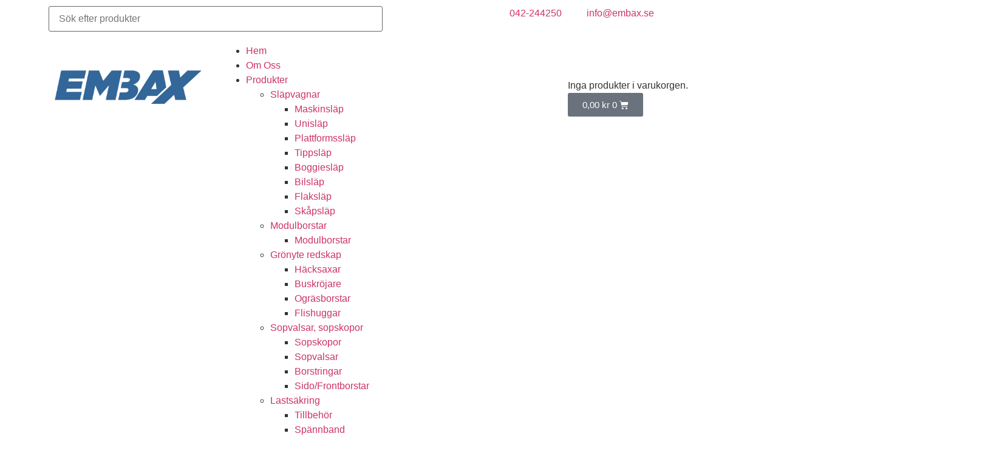

--- FILE ---
content_type: text/html; charset=UTF-8
request_url: https://www.embax.se/produkt/3018-p4-3000-kg/
body_size: 22966
content:
<!doctype html>
<html lang="sv-SE">
<head>
	<meta charset="UTF-8">
	<meta name="viewport" content="width=device-width, initial-scale=1">
	<link rel="profile" href="https://gmpg.org/xfn/11">
	<meta name='robots' content='index, follow, max-image-preview:large, max-snippet:-1, max-video-preview:-1' />

	<!-- This site is optimized with the Yoast SEO plugin v24.4 - https://yoast.com/wordpress/plugins/seo/ -->
	<title>3018 P4 - 3000 kg - Embax</title>
	<meta name="description" content="Användningsområden är oändliga i och med att alla lämmar och hörnstolpar är avtagbara. Last: 1240 – 2440 kg. Totalvikt: 1800 – 3000 kg" />
	<link rel="canonical" href="https://www.embax.se/produkt/3018-p4-3000-kg/" />
	<meta property="og:locale" content="sv_SE" />
	<meta property="og:type" content="article" />
	<meta property="og:title" content="3018 P4 - 3000 kg - Embax" />
	<meta property="og:description" content="Användningsområden är oändliga i och med att alla lämmar och hörnstolpar är avtagbara. Last: 1240 – 2440 kg. Totalvikt: 1800 – 3000 kg" />
	<meta property="og:url" content="https://www.embax.se/produkt/3018-p4-3000-kg/" />
	<meta property="og:site_name" content="Embax" />
	<meta property="article:publisher" content="https://www.facebook.com/profile.php?id=100091059694859" />
	<meta property="article:modified_time" content="2023-06-07T05:52:04+00:00" />
	<meta property="og:image" content="https://usercontent.one/wp/www.embax.se/wp-content/uploads/2023/05/3018P3.jpg?media=1690375257" />
	<meta property="og:image:width" content="900" />
	<meta property="og:image:height" content="600" />
	<meta property="og:image:type" content="image/jpeg" />
	<meta name="twitter:card" content="summary_large_image" />
	<meta name="twitter:label1" content="Beräknad lästid" />
	<meta name="twitter:data1" content="1 minut" />
	<script type="application/ld+json" class="yoast-schema-graph">{"@context":"https://schema.org","@graph":[{"@type":"WebPage","@id":"https://www.embax.se/produkt/3018-p4-3000-kg/","url":"https://www.embax.se/produkt/3018-p4-3000-kg/","name":"3018 P4 - 3000 kg - Embax","isPartOf":{"@id":"https://www.embax.se/#website"},"primaryImageOfPage":{"@id":"https://www.embax.se/produkt/3018-p4-3000-kg/#primaryimage"},"image":{"@id":"https://www.embax.se/produkt/3018-p4-3000-kg/#primaryimage"},"thumbnailUrl":"https://www.embax.se/wp-content/uploads/2023/05/3018P3.jpg","datePublished":"2023-05-24T13:19:46+00:00","dateModified":"2023-06-07T05:52:04+00:00","description":"Användningsområden är oändliga i och med att alla lämmar och hörnstolpar är avtagbara. Last: 1240 – 2440 kg. Totalvikt: 1800 – 3000 kg","breadcrumb":{"@id":"https://www.embax.se/produkt/3018-p4-3000-kg/#breadcrumb"},"inLanguage":"sv-SE","potentialAction":[{"@type":"ReadAction","target":["https://www.embax.se/produkt/3018-p4-3000-kg/"]}]},{"@type":"ImageObject","inLanguage":"sv-SE","@id":"https://www.embax.se/produkt/3018-p4-3000-kg/#primaryimage","url":"https://www.embax.se/wp-content/uploads/2023/05/3018P3.jpg","contentUrl":"https://www.embax.se/wp-content/uploads/2023/05/3018P3.jpg","width":900,"height":600},{"@type":"BreadcrumbList","@id":"https://www.embax.se/produkt/3018-p4-3000-kg/#breadcrumb","itemListElement":[{"@type":"ListItem","position":1,"name":"Home","item":"https://www.embax.se/"},{"@type":"ListItem","position":2,"name":"Shop","item":"https://www.embax.se/shop/"},{"@type":"ListItem","position":3,"name":"3018 P4 &#8211; 3000 kg"}]},{"@type":"WebSite","@id":"https://www.embax.se/#website","url":"https://www.embax.se/","name":"www.embax.se","description":"Safe &amp; Durable","publisher":{"@id":"https://www.embax.se/#organization"},"potentialAction":[{"@type":"SearchAction","target":{"@type":"EntryPoint","urlTemplate":"https://www.embax.se/?s={search_term_string}"},"query-input":{"@type":"PropertyValueSpecification","valueRequired":true,"valueName":"search_term_string"}}],"inLanguage":"sv-SE"},{"@type":"Organization","@id":"https://www.embax.se/#organization","name":"www.embax.se","url":"https://www.embax.se/","logo":{"@type":"ImageObject","inLanguage":"sv-SE","@id":"https://www.embax.se/#/schema/logo/image/","url":"https://www.embax.se/wp-content/uploads/2023/05/embax-logo.png","contentUrl":"https://www.embax.se/wp-content/uploads/2023/05/embax-logo.png","width":2560,"height":1339,"caption":"www.embax.se"},"image":{"@id":"https://www.embax.se/#/schema/logo/image/"},"sameAs":["https://www.facebook.com/profile.php?id=100091059694859"]}]}</script>
	<!-- / Yoast SEO plugin. -->


<link rel="alternate" type="application/rss+xml" title="Embax &raquo; Webbflöde" href="https://www.embax.se/feed/" />
<link rel="alternate" type="application/rss+xml" title="Embax &raquo; Kommentarsflöde" href="https://www.embax.se/comments/feed/" />
<link rel="alternate" title="oEmbed (JSON)" type="application/json+oembed" href="https://www.embax.se/wp-json/oembed/1.0/embed?url=https%3A%2F%2Fwww.embax.se%2Fprodukt%2F3018-p4-3000-kg%2F" />
<link rel="alternate" title="oEmbed (XML)" type="text/xml+oembed" href="https://www.embax.se/wp-json/oembed/1.0/embed?url=https%3A%2F%2Fwww.embax.se%2Fprodukt%2F3018-p4-3000-kg%2F&#038;format=xml" />
<style id='wp-img-auto-sizes-contain-inline-css'>
img:is([sizes=auto i],[sizes^="auto," i]){contain-intrinsic-size:3000px 1500px}
/*# sourceURL=wp-img-auto-sizes-contain-inline-css */
</style>
<style id='wp-emoji-styles-inline-css'>

	img.wp-smiley, img.emoji {
		display: inline !important;
		border: none !important;
		box-shadow: none !important;
		height: 1em !important;
		width: 1em !important;
		margin: 0 0.07em !important;
		vertical-align: -0.1em !important;
		background: none !important;
		padding: 0 !important;
	}
/*# sourceURL=wp-emoji-styles-inline-css */
</style>
<link rel='stylesheet' id='wp-block-library-css' href='https://www.embax.se/wp-includes/css/dist/block-library/style.min.css?ver=6.9' media='all' />
<link rel='stylesheet' id='wc-blocks-style-css' href='https://usercontent.one/wp/www.embax.se/wp-content/plugins/woocommerce/assets/client/blocks/wc-blocks.css?ver=wc-9.6.3&media=1690375257' media='all' />
<style id='global-styles-inline-css'>
:root{--wp--preset--aspect-ratio--square: 1;--wp--preset--aspect-ratio--4-3: 4/3;--wp--preset--aspect-ratio--3-4: 3/4;--wp--preset--aspect-ratio--3-2: 3/2;--wp--preset--aspect-ratio--2-3: 2/3;--wp--preset--aspect-ratio--16-9: 16/9;--wp--preset--aspect-ratio--9-16: 9/16;--wp--preset--color--black: #000000;--wp--preset--color--cyan-bluish-gray: #abb8c3;--wp--preset--color--white: #ffffff;--wp--preset--color--pale-pink: #f78da7;--wp--preset--color--vivid-red: #cf2e2e;--wp--preset--color--luminous-vivid-orange: #ff6900;--wp--preset--color--luminous-vivid-amber: #fcb900;--wp--preset--color--light-green-cyan: #7bdcb5;--wp--preset--color--vivid-green-cyan: #00d084;--wp--preset--color--pale-cyan-blue: #8ed1fc;--wp--preset--color--vivid-cyan-blue: #0693e3;--wp--preset--color--vivid-purple: #9b51e0;--wp--preset--gradient--vivid-cyan-blue-to-vivid-purple: linear-gradient(135deg,rgb(6,147,227) 0%,rgb(155,81,224) 100%);--wp--preset--gradient--light-green-cyan-to-vivid-green-cyan: linear-gradient(135deg,rgb(122,220,180) 0%,rgb(0,208,130) 100%);--wp--preset--gradient--luminous-vivid-amber-to-luminous-vivid-orange: linear-gradient(135deg,rgb(252,185,0) 0%,rgb(255,105,0) 100%);--wp--preset--gradient--luminous-vivid-orange-to-vivid-red: linear-gradient(135deg,rgb(255,105,0) 0%,rgb(207,46,46) 100%);--wp--preset--gradient--very-light-gray-to-cyan-bluish-gray: linear-gradient(135deg,rgb(238,238,238) 0%,rgb(169,184,195) 100%);--wp--preset--gradient--cool-to-warm-spectrum: linear-gradient(135deg,rgb(74,234,220) 0%,rgb(151,120,209) 20%,rgb(207,42,186) 40%,rgb(238,44,130) 60%,rgb(251,105,98) 80%,rgb(254,248,76) 100%);--wp--preset--gradient--blush-light-purple: linear-gradient(135deg,rgb(255,206,236) 0%,rgb(152,150,240) 100%);--wp--preset--gradient--blush-bordeaux: linear-gradient(135deg,rgb(254,205,165) 0%,rgb(254,45,45) 50%,rgb(107,0,62) 100%);--wp--preset--gradient--luminous-dusk: linear-gradient(135deg,rgb(255,203,112) 0%,rgb(199,81,192) 50%,rgb(65,88,208) 100%);--wp--preset--gradient--pale-ocean: linear-gradient(135deg,rgb(255,245,203) 0%,rgb(182,227,212) 50%,rgb(51,167,181) 100%);--wp--preset--gradient--electric-grass: linear-gradient(135deg,rgb(202,248,128) 0%,rgb(113,206,126) 100%);--wp--preset--gradient--midnight: linear-gradient(135deg,rgb(2,3,129) 0%,rgb(40,116,252) 100%);--wp--preset--font-size--small: 13px;--wp--preset--font-size--medium: 20px;--wp--preset--font-size--large: 36px;--wp--preset--font-size--x-large: 42px;--wp--preset--font-family--inter: "Inter", sans-serif;--wp--preset--font-family--cardo: Cardo;--wp--preset--spacing--20: 0.44rem;--wp--preset--spacing--30: 0.67rem;--wp--preset--spacing--40: 1rem;--wp--preset--spacing--50: 1.5rem;--wp--preset--spacing--60: 2.25rem;--wp--preset--spacing--70: 3.38rem;--wp--preset--spacing--80: 5.06rem;--wp--preset--shadow--natural: 6px 6px 9px rgba(0, 0, 0, 0.2);--wp--preset--shadow--deep: 12px 12px 50px rgba(0, 0, 0, 0.4);--wp--preset--shadow--sharp: 6px 6px 0px rgba(0, 0, 0, 0.2);--wp--preset--shadow--outlined: 6px 6px 0px -3px rgb(255, 255, 255), 6px 6px rgb(0, 0, 0);--wp--preset--shadow--crisp: 6px 6px 0px rgb(0, 0, 0);}:root { --wp--style--global--content-size: 800px;--wp--style--global--wide-size: 1200px; }:where(body) { margin: 0; }.wp-site-blocks > .alignleft { float: left; margin-right: 2em; }.wp-site-blocks > .alignright { float: right; margin-left: 2em; }.wp-site-blocks > .aligncenter { justify-content: center; margin-left: auto; margin-right: auto; }:where(.wp-site-blocks) > * { margin-block-start: 24px; margin-block-end: 0; }:where(.wp-site-blocks) > :first-child { margin-block-start: 0; }:where(.wp-site-blocks) > :last-child { margin-block-end: 0; }:root { --wp--style--block-gap: 24px; }:root :where(.is-layout-flow) > :first-child{margin-block-start: 0;}:root :where(.is-layout-flow) > :last-child{margin-block-end: 0;}:root :where(.is-layout-flow) > *{margin-block-start: 24px;margin-block-end: 0;}:root :where(.is-layout-constrained) > :first-child{margin-block-start: 0;}:root :where(.is-layout-constrained) > :last-child{margin-block-end: 0;}:root :where(.is-layout-constrained) > *{margin-block-start: 24px;margin-block-end: 0;}:root :where(.is-layout-flex){gap: 24px;}:root :where(.is-layout-grid){gap: 24px;}.is-layout-flow > .alignleft{float: left;margin-inline-start: 0;margin-inline-end: 2em;}.is-layout-flow > .alignright{float: right;margin-inline-start: 2em;margin-inline-end: 0;}.is-layout-flow > .aligncenter{margin-left: auto !important;margin-right: auto !important;}.is-layout-constrained > .alignleft{float: left;margin-inline-start: 0;margin-inline-end: 2em;}.is-layout-constrained > .alignright{float: right;margin-inline-start: 2em;margin-inline-end: 0;}.is-layout-constrained > .aligncenter{margin-left: auto !important;margin-right: auto !important;}.is-layout-constrained > :where(:not(.alignleft):not(.alignright):not(.alignfull)){max-width: var(--wp--style--global--content-size);margin-left: auto !important;margin-right: auto !important;}.is-layout-constrained > .alignwide{max-width: var(--wp--style--global--wide-size);}body .is-layout-flex{display: flex;}.is-layout-flex{flex-wrap: wrap;align-items: center;}.is-layout-flex > :is(*, div){margin: 0;}body .is-layout-grid{display: grid;}.is-layout-grid > :is(*, div){margin: 0;}body{padding-top: 0px;padding-right: 0px;padding-bottom: 0px;padding-left: 0px;}a:where(:not(.wp-element-button)){text-decoration: underline;}:root :where(.wp-element-button, .wp-block-button__link){background-color: #32373c;border-width: 0;color: #fff;font-family: inherit;font-size: inherit;font-style: inherit;font-weight: inherit;letter-spacing: inherit;line-height: inherit;padding-top: calc(0.667em + 2px);padding-right: calc(1.333em + 2px);padding-bottom: calc(0.667em + 2px);padding-left: calc(1.333em + 2px);text-decoration: none;text-transform: inherit;}.has-black-color{color: var(--wp--preset--color--black) !important;}.has-cyan-bluish-gray-color{color: var(--wp--preset--color--cyan-bluish-gray) !important;}.has-white-color{color: var(--wp--preset--color--white) !important;}.has-pale-pink-color{color: var(--wp--preset--color--pale-pink) !important;}.has-vivid-red-color{color: var(--wp--preset--color--vivid-red) !important;}.has-luminous-vivid-orange-color{color: var(--wp--preset--color--luminous-vivid-orange) !important;}.has-luminous-vivid-amber-color{color: var(--wp--preset--color--luminous-vivid-amber) !important;}.has-light-green-cyan-color{color: var(--wp--preset--color--light-green-cyan) !important;}.has-vivid-green-cyan-color{color: var(--wp--preset--color--vivid-green-cyan) !important;}.has-pale-cyan-blue-color{color: var(--wp--preset--color--pale-cyan-blue) !important;}.has-vivid-cyan-blue-color{color: var(--wp--preset--color--vivid-cyan-blue) !important;}.has-vivid-purple-color{color: var(--wp--preset--color--vivid-purple) !important;}.has-black-background-color{background-color: var(--wp--preset--color--black) !important;}.has-cyan-bluish-gray-background-color{background-color: var(--wp--preset--color--cyan-bluish-gray) !important;}.has-white-background-color{background-color: var(--wp--preset--color--white) !important;}.has-pale-pink-background-color{background-color: var(--wp--preset--color--pale-pink) !important;}.has-vivid-red-background-color{background-color: var(--wp--preset--color--vivid-red) !important;}.has-luminous-vivid-orange-background-color{background-color: var(--wp--preset--color--luminous-vivid-orange) !important;}.has-luminous-vivid-amber-background-color{background-color: var(--wp--preset--color--luminous-vivid-amber) !important;}.has-light-green-cyan-background-color{background-color: var(--wp--preset--color--light-green-cyan) !important;}.has-vivid-green-cyan-background-color{background-color: var(--wp--preset--color--vivid-green-cyan) !important;}.has-pale-cyan-blue-background-color{background-color: var(--wp--preset--color--pale-cyan-blue) !important;}.has-vivid-cyan-blue-background-color{background-color: var(--wp--preset--color--vivid-cyan-blue) !important;}.has-vivid-purple-background-color{background-color: var(--wp--preset--color--vivid-purple) !important;}.has-black-border-color{border-color: var(--wp--preset--color--black) !important;}.has-cyan-bluish-gray-border-color{border-color: var(--wp--preset--color--cyan-bluish-gray) !important;}.has-white-border-color{border-color: var(--wp--preset--color--white) !important;}.has-pale-pink-border-color{border-color: var(--wp--preset--color--pale-pink) !important;}.has-vivid-red-border-color{border-color: var(--wp--preset--color--vivid-red) !important;}.has-luminous-vivid-orange-border-color{border-color: var(--wp--preset--color--luminous-vivid-orange) !important;}.has-luminous-vivid-amber-border-color{border-color: var(--wp--preset--color--luminous-vivid-amber) !important;}.has-light-green-cyan-border-color{border-color: var(--wp--preset--color--light-green-cyan) !important;}.has-vivid-green-cyan-border-color{border-color: var(--wp--preset--color--vivid-green-cyan) !important;}.has-pale-cyan-blue-border-color{border-color: var(--wp--preset--color--pale-cyan-blue) !important;}.has-vivid-cyan-blue-border-color{border-color: var(--wp--preset--color--vivid-cyan-blue) !important;}.has-vivid-purple-border-color{border-color: var(--wp--preset--color--vivid-purple) !important;}.has-vivid-cyan-blue-to-vivid-purple-gradient-background{background: var(--wp--preset--gradient--vivid-cyan-blue-to-vivid-purple) !important;}.has-light-green-cyan-to-vivid-green-cyan-gradient-background{background: var(--wp--preset--gradient--light-green-cyan-to-vivid-green-cyan) !important;}.has-luminous-vivid-amber-to-luminous-vivid-orange-gradient-background{background: var(--wp--preset--gradient--luminous-vivid-amber-to-luminous-vivid-orange) !important;}.has-luminous-vivid-orange-to-vivid-red-gradient-background{background: var(--wp--preset--gradient--luminous-vivid-orange-to-vivid-red) !important;}.has-very-light-gray-to-cyan-bluish-gray-gradient-background{background: var(--wp--preset--gradient--very-light-gray-to-cyan-bluish-gray) !important;}.has-cool-to-warm-spectrum-gradient-background{background: var(--wp--preset--gradient--cool-to-warm-spectrum) !important;}.has-blush-light-purple-gradient-background{background: var(--wp--preset--gradient--blush-light-purple) !important;}.has-blush-bordeaux-gradient-background{background: var(--wp--preset--gradient--blush-bordeaux) !important;}.has-luminous-dusk-gradient-background{background: var(--wp--preset--gradient--luminous-dusk) !important;}.has-pale-ocean-gradient-background{background: var(--wp--preset--gradient--pale-ocean) !important;}.has-electric-grass-gradient-background{background: var(--wp--preset--gradient--electric-grass) !important;}.has-midnight-gradient-background{background: var(--wp--preset--gradient--midnight) !important;}.has-small-font-size{font-size: var(--wp--preset--font-size--small) !important;}.has-medium-font-size{font-size: var(--wp--preset--font-size--medium) !important;}.has-large-font-size{font-size: var(--wp--preset--font-size--large) !important;}.has-x-large-font-size{font-size: var(--wp--preset--font-size--x-large) !important;}.has-inter-font-family{font-family: var(--wp--preset--font-family--inter) !important;}.has-cardo-font-family{font-family: var(--wp--preset--font-family--cardo) !important;}
/*# sourceURL=global-styles-inline-css */
</style>

<link rel='stylesheet' id='contact-form-7-css' href='https://usercontent.one/wp/www.embax.se/wp-content/plugins/contact-form-7/includes/css/styles.css?ver=6.0.3&media=1690375257' media='all' />
<link rel='stylesheet' id='wholesalex-css' href='https://usercontent.one/wp/www.embax.se/wp-content/plugins/wholesalex/assets/css/wholesalex-public.css?ver=2.0.7&media=1690375257' media='' />
<link rel='stylesheet' id='photoswipe-css' href='https://usercontent.one/wp/www.embax.se/wp-content/plugins/woocommerce/assets/css/photoswipe/photoswipe.min.css?ver=9.6.3&media=1690375257' media='all' />
<link rel='stylesheet' id='photoswipe-default-skin-css' href='https://usercontent.one/wp/www.embax.se/wp-content/plugins/woocommerce/assets/css/photoswipe/default-skin/default-skin.min.css?ver=9.6.3&media=1690375257' media='all' />
<link rel='stylesheet' id='woocommerce-layout-css' href='https://usercontent.one/wp/www.embax.se/wp-content/plugins/woocommerce/assets/css/woocommerce-layout.css?ver=9.6.3&media=1690375257' media='all' />
<link rel='stylesheet' id='woocommerce-smallscreen-css' href='https://usercontent.one/wp/www.embax.se/wp-content/plugins/woocommerce/assets/css/woocommerce-smallscreen.css?ver=9.6.3&media=1690375257' media='only screen and (max-width: 768px)' />
<link rel='stylesheet' id='woocommerce-general-css' href='https://usercontent.one/wp/www.embax.se/wp-content/plugins/woocommerce/assets/css/woocommerce.css?ver=9.6.3&media=1690375257' media='all' />
<style id='woocommerce-inline-inline-css'>
.woocommerce form .form-row .required { visibility: visible; }
/*# sourceURL=woocommerce-inline-inline-css */
</style>
<link rel='stylesheet' id='free-shipping-label-public-css' href='https://usercontent.one/wp/www.embax.se/wp-content/plugins/free-shipping-label/assets/build/fsl-public.css?ver=3.2.2&media=1690375257' media='all' />
<link rel='stylesheet' id='brands-styles-css' href='https://usercontent.one/wp/www.embax.se/wp-content/plugins/woocommerce/assets/css/brands.css?ver=9.6.3&media=1690375257' media='all' />
<link rel='stylesheet' id='hello-elementor-css' href='https://usercontent.one/wp/www.embax.se/wp-content/themes/hello-elementor/style.min.css?ver=3.3.0&media=1690375257' media='all' />
<link rel='stylesheet' id='hello-elementor-theme-style-css' href='https://usercontent.one/wp/www.embax.se/wp-content/themes/hello-elementor/theme.min.css?ver=3.3.0&media=1690375257' media='all' />
<link rel='stylesheet' id='hello-elementor-header-footer-css' href='https://usercontent.one/wp/www.embax.se/wp-content/themes/hello-elementor/header-footer.min.css?ver=3.3.0&media=1690375257' media='all' />
<link rel='stylesheet' id='elementor-frontend-css' href='https://usercontent.one/wp/www.embax.se/wp-content/plugins/elementor/assets/css/frontend.min.css?ver=3.27.3&media=1690375257' media='all' />
<link rel='stylesheet' id='elementor-post-74-css' href='https://usercontent.one/wp/www.embax.se/wp-content/uploads/elementor/css/post-74.css?media=1690375257?ver=1739362021' media='all' />
<link rel='stylesheet' id='elementor-icons-css' href='https://usercontent.one/wp/www.embax.se/wp-content/plugins/elementor/assets/lib/eicons/css/elementor-icons.min.css?ver=5.35.0&media=1690375257' media='all' />
<link rel='stylesheet' id='elementor-pro-css' href='https://usercontent.one/wp/www.embax.se/wp-content/plugins/elementor-pro/assets/css/frontend.min.css?ver=3.14.1&media=1690375257' media='all' />
<link rel='stylesheet' id='elementor-post-109-css' href='https://usercontent.one/wp/www.embax.se/wp-content/uploads/elementor/css/post-109.css?media=1690375257?ver=1739362021' media='all' />
<link rel='stylesheet' id='elementor-post-116-css' href='https://usercontent.one/wp/www.embax.se/wp-content/uploads/elementor/css/post-116.css?media=1690375257?ver=1739362501' media='all' />
<link rel='stylesheet' id='elementor-post-126-css' href='https://usercontent.one/wp/www.embax.se/wp-content/uploads/elementor/css/post-126.css?media=1690375257?ver=1739362462' media='all' />
<style id='akismet-widget-style-inline-css'>

			.a-stats {
				--akismet-color-mid-green: #357b49;
				--akismet-color-white: #fff;
				--akismet-color-light-grey: #f6f7f7;

				max-width: 350px;
				width: auto;
			}

			.a-stats * {
				all: unset;
				box-sizing: border-box;
			}

			.a-stats strong {
				font-weight: 600;
			}

			.a-stats a.a-stats__link,
			.a-stats a.a-stats__link:visited,
			.a-stats a.a-stats__link:active {
				background: var(--akismet-color-mid-green);
				border: none;
				box-shadow: none;
				border-radius: 8px;
				color: var(--akismet-color-white);
				cursor: pointer;
				display: block;
				font-family: -apple-system, BlinkMacSystemFont, 'Segoe UI', 'Roboto', 'Oxygen-Sans', 'Ubuntu', 'Cantarell', 'Helvetica Neue', sans-serif;
				font-weight: 500;
				padding: 12px;
				text-align: center;
				text-decoration: none;
				transition: all 0.2s ease;
			}

			/* Extra specificity to deal with TwentyTwentyOne focus style */
			.widget .a-stats a.a-stats__link:focus {
				background: var(--akismet-color-mid-green);
				color: var(--akismet-color-white);
				text-decoration: none;
			}

			.a-stats a.a-stats__link:hover {
				filter: brightness(110%);
				box-shadow: 0 4px 12px rgba(0, 0, 0, 0.06), 0 0 2px rgba(0, 0, 0, 0.16);
			}

			.a-stats .count {
				color: var(--akismet-color-white);
				display: block;
				font-size: 1.5em;
				line-height: 1.4;
				padding: 0 13px;
				white-space: nowrap;
			}
		
/*# sourceURL=akismet-widget-style-inline-css */
</style>
<link rel='stylesheet' id='wpb-get-a-quote-button-sweetalert2-css' href='https://usercontent.one/wp/www.embax.se/wp-content/plugins/get-a-quote-button-for-woocommerce/assets/css/sweetalert2.min.css?ver=1.6.2&media=1690375257' media='all' />
<link rel='stylesheet' id='wpb-get-a-quote-button-styles-css' href='https://usercontent.one/wp/www.embax.se/wp-content/plugins/get-a-quote-button-for-woocommerce/assets/css/frontend.css?ver=1.6.2&media=1690375257' media='all' />
<style id='wpb-get-a-quote-button-styles-inline-css'>

		.wpb-get-a-quote-button-btn-default,
		.wpb-gqf-form-style-true input[type=submit],
		.wpb-gqf-form-style-true input[type=button],
		.wpb-gqf-form-style-true input[type=submit],
		.wpb-gqf-form-style-true input[type=button]{
			color: #ffffff;
			background: #17a2b8;
		}
		.wpb-get-a-quote-button-btn-default:hover, .wpb-get-a-quote-button-btn-default:focus,
		.wpb-gqf-form-style-true input[type=submit]:hover, .wpb-gqf-form-style-true input[type=submit]:focus,
		.wpb-gqf-form-style-true input[type=button]:hover, .wpb-gqf-form-style-true input[type=button]:focus,
		.wpb-gqf-form-style-true input[type=submit]:hover,
		.wpb-gqf-form-style-true input[type=button]:hover,
		.wpb-gqf-form-style-true input[type=submit]:focus,
		.wpb-gqf-form-style-true input[type=button]:focus {
			color: #ffffff;
			background: #138496;
		}
/*# sourceURL=wpb-get-a-quote-button-styles-inline-css */
</style>
<link rel='stylesheet' id='google-fonts-1-css' href='https://fonts.googleapis.com/css?family=Albert+Sans%3A100%2C100italic%2C200%2C200italic%2C300%2C300italic%2C400%2C400italic%2C500%2C500italic%2C600%2C600italic%2C700%2C700italic%2C800%2C800italic%2C900%2C900italic%7CJosefin+Sans%3A100%2C100italic%2C200%2C200italic%2C300%2C300italic%2C400%2C400italic%2C500%2C500italic%2C600%2C600italic%2C700%2C700italic%2C800%2C800italic%2C900%2C900italic&#038;display=swap&#038;ver=6.9' media='all' />
<link rel='stylesheet' id='elementor-icons-shared-0-css' href='https://usercontent.one/wp/www.embax.se/wp-content/plugins/elementor/assets/lib/font-awesome/css/fontawesome.min.css?ver=5.15.3&media=1690375257' media='all' />
<link rel='stylesheet' id='elementor-icons-fa-solid-css' href='https://usercontent.one/wp/www.embax.se/wp-content/plugins/elementor/assets/lib/font-awesome/css/solid.min.css?ver=5.15.3&media=1690375257' media='all' />
<link rel='stylesheet' id='elementor-icons-fa-brands-css' href='https://usercontent.one/wp/www.embax.se/wp-content/plugins/elementor/assets/lib/font-awesome/css/brands.min.css?ver=5.15.3&media=1690375257' media='all' />
<link rel="preconnect" href="https://fonts.gstatic.com/" crossorigin><script src="https://www.embax.se/wp-includes/js/jquery/jquery.min.js?ver=3.7.1" id="jquery-core-js"></script>
<script src="https://www.embax.se/wp-includes/js/jquery/jquery-migrate.min.js?ver=3.4.1" id="jquery-migrate-js"></script>
<script src="https://usercontent.one/wp/www.embax.se/wp-content/plugins/woocommerce/assets/js/jquery-blockui/jquery.blockUI.min.js?ver=2.7.0-wc.9.6.3&media=1690375257" id="jquery-blockui-js" defer data-wp-strategy="defer"></script>
<script id="wc-add-to-cart-js-extra">
var wc_add_to_cart_params = {"ajax_url":"/wp-admin/admin-ajax.php","wc_ajax_url":"/?wc-ajax=%%endpoint%%","i18n_view_cart":"Visa varukorg","cart_url":"https://www.embax.se/basket/","is_cart":"","cart_redirect_after_add":"no"};
//# sourceURL=wc-add-to-cart-js-extra
</script>
<script src="https://usercontent.one/wp/www.embax.se/wp-content/plugins/woocommerce/assets/js/frontend/add-to-cart.min.js?ver=9.6.3&media=1690375257" id="wc-add-to-cart-js" defer data-wp-strategy="defer"></script>
<script src="https://usercontent.one/wp/www.embax.se/wp-content/plugins/woocommerce/assets/js/zoom/jquery.zoom.min.js?ver=1.7.21-wc.9.6.3&media=1690375257" id="zoom-js" defer data-wp-strategy="defer"></script>
<script src="https://usercontent.one/wp/www.embax.se/wp-content/plugins/woocommerce/assets/js/flexslider/jquery.flexslider.min.js?ver=2.7.2-wc.9.6.3&media=1690375257" id="flexslider-js" defer data-wp-strategy="defer"></script>
<script src="https://usercontent.one/wp/www.embax.se/wp-content/plugins/woocommerce/assets/js/photoswipe/photoswipe.min.js?ver=4.1.1-wc.9.6.3&media=1690375257" id="photoswipe-js" defer data-wp-strategy="defer"></script>
<script src="https://usercontent.one/wp/www.embax.se/wp-content/plugins/woocommerce/assets/js/photoswipe/photoswipe-ui-default.min.js?ver=4.1.1-wc.9.6.3&media=1690375257" id="photoswipe-ui-default-js" defer data-wp-strategy="defer"></script>
<script id="wc-single-product-js-extra">
var wc_single_product_params = {"i18n_required_rating_text":"V\u00e4lj ett betyg","i18n_product_gallery_trigger_text":"Visa bildgalleri i fullsk\u00e4rm","review_rating_required":"yes","flexslider":{"rtl":false,"animation":"slide","smoothHeight":true,"directionNav":false,"controlNav":"thumbnails","slideshow":false,"animationSpeed":500,"animationLoop":false,"allowOneSlide":false},"zoom_enabled":"1","zoom_options":[],"photoswipe_enabled":"1","photoswipe_options":{"shareEl":false,"closeOnScroll":false,"history":false,"hideAnimationDuration":0,"showAnimationDuration":0},"flexslider_enabled":"1"};
//# sourceURL=wc-single-product-js-extra
</script>
<script src="https://usercontent.one/wp/www.embax.se/wp-content/plugins/woocommerce/assets/js/frontend/single-product.min.js?ver=9.6.3&media=1690375257" id="wc-single-product-js" defer data-wp-strategy="defer"></script>
<script src="https://usercontent.one/wp/www.embax.se/wp-content/plugins/woocommerce/assets/js/js-cookie/js.cookie.min.js?ver=2.1.4-wc.9.6.3&media=1690375257" id="js-cookie-js" defer data-wp-strategy="defer"></script>
<script id="woocommerce-js-extra">
var woocommerce_params = {"ajax_url":"/wp-admin/admin-ajax.php","wc_ajax_url":"/?wc-ajax=%%endpoint%%"};
//# sourceURL=woocommerce-js-extra
</script>
<script src="https://usercontent.one/wp/www.embax.se/wp-content/plugins/woocommerce/assets/js/frontend/woocommerce.min.js?ver=9.6.3&media=1690375257" id="woocommerce-js" defer data-wp-strategy="defer"></script>
<link rel="https://api.w.org/" href="https://www.embax.se/wp-json/" /><link rel="alternate" title="JSON" type="application/json" href="https://www.embax.se/wp-json/wp/v2/product/557" /><link rel="EditURI" type="application/rsd+xml" title="RSD" href="https://www.embax.se/xmlrpc.php?rsd" />
<meta name="generator" content="WordPress 6.9" />
<meta name="generator" content="WooCommerce 9.6.3" />
<link rel='shortlink' href='https://www.embax.se/?p=557' />
<style>[class*=" icon-oc-"],[class^=icon-oc-]{speak:none;font-style:normal;font-weight:400;font-variant:normal;text-transform:none;line-height:1;-webkit-font-smoothing:antialiased;-moz-osx-font-smoothing:grayscale}.icon-oc-one-com-white-32px-fill:before{content:"901"}.icon-oc-one-com:before{content:"900"}#one-com-icon,.toplevel_page_onecom-wp .wp-menu-image{speak:none;display:flex;align-items:center;justify-content:center;text-transform:none;line-height:1;-webkit-font-smoothing:antialiased;-moz-osx-font-smoothing:grayscale}.onecom-wp-admin-bar-item>a,.toplevel_page_onecom-wp>.wp-menu-name{font-size:16px;font-weight:400;line-height:1}.toplevel_page_onecom-wp>.wp-menu-name img{width:69px;height:9px;}.wp-submenu-wrap.wp-submenu>.wp-submenu-head>img{width:88px;height:auto}.onecom-wp-admin-bar-item>a img{height:7px!important}.onecom-wp-admin-bar-item>a img,.toplevel_page_onecom-wp>.wp-menu-name img{opacity:.8}.onecom-wp-admin-bar-item.hover>a img,.toplevel_page_onecom-wp.wp-has-current-submenu>.wp-menu-name img,li.opensub>a.toplevel_page_onecom-wp>.wp-menu-name img{opacity:1}#one-com-icon:before,.onecom-wp-admin-bar-item>a:before,.toplevel_page_onecom-wp>.wp-menu-image:before{content:'';position:static!important;background-color:rgba(240,245,250,.4);border-radius:102px;width:18px;height:18px;padding:0!important}.onecom-wp-admin-bar-item>a:before{width:14px;height:14px}.onecom-wp-admin-bar-item.hover>a:before,.toplevel_page_onecom-wp.opensub>a>.wp-menu-image:before,.toplevel_page_onecom-wp.wp-has-current-submenu>.wp-menu-image:before{background-color:#76b82a}.onecom-wp-admin-bar-item>a{display:inline-flex!important;align-items:center;justify-content:center}#one-com-logo-wrapper{font-size:4em}#one-com-icon{vertical-align:middle}.imagify-welcome{display:none !important;}</style><meta name="description" content="Variant 3018 P4 är en bromsad släpvagn. Användningsområden är oändliga i och med att alla lämmar och hörnstolpar är avtagbara.
Ni hittar fliken “Tillbehör” längre ner med olika produkter ni kan välja till. Önskar ni lägga till något på släpvagnen trycker Ni “Få en offert” och meddelar detta så återkommer kundtjänst med pris inom kort. Här kan ni även ställa övriga frågor Ni kanske har.">
	<noscript><style>.woocommerce-product-gallery{ opacity: 1 !important; }</style></noscript>
	<meta name="generator" content="Elementor 3.27.3; features: additional_custom_breakpoints; settings: css_print_method-external, google_font-enabled, font_display-swap">
			<style>
				.e-con.e-parent:nth-of-type(n+4):not(.e-lazyloaded):not(.e-no-lazyload),
				.e-con.e-parent:nth-of-type(n+4):not(.e-lazyloaded):not(.e-no-lazyload) * {
					background-image: none !important;
				}
				@media screen and (max-height: 1024px) {
					.e-con.e-parent:nth-of-type(n+3):not(.e-lazyloaded):not(.e-no-lazyload),
					.e-con.e-parent:nth-of-type(n+3):not(.e-lazyloaded):not(.e-no-lazyload) * {
						background-image: none !important;
					}
				}
				@media screen and (max-height: 640px) {
					.e-con.e-parent:nth-of-type(n+2):not(.e-lazyloaded):not(.e-no-lazyload),
					.e-con.e-parent:nth-of-type(n+2):not(.e-lazyloaded):not(.e-no-lazyload) * {
						background-image: none !important;
					}
				}
			</style>
			<style class='wp-fonts-local'>
@font-face{font-family:Inter;font-style:normal;font-weight:300 900;font-display:fallback;src:url('https://usercontent.one/wp/www.embax.se/wp-content/plugins/woocommerce/assets/fonts/Inter-VariableFont_slnt,wght.woff2?media=1690375257') format('woff2');font-stretch:normal;}
@font-face{font-family:Cardo;font-style:normal;font-weight:400;font-display:fallback;src:url('https://usercontent.one/wp/www.embax.se/wp-content/plugins/woocommerce/assets/fonts/cardo_normal_400.woff2?media=1690375257') format('woff2');}
</style>
<link rel="icon" href="https://usercontent.one/wp/www.embax.se/wp-content/uploads/2023/05/embax-favicon-100x100.png?media=1690375257" sizes="32x32" />
<link rel="icon" href="https://usercontent.one/wp/www.embax.se/wp-content/uploads/2023/05/embax-favicon-300x300.png?media=1690375257" sizes="192x192" />
<link rel="apple-touch-icon" href="https://usercontent.one/wp/www.embax.se/wp-content/uploads/2023/05/embax-favicon-300x300.png?media=1690375257" />
<meta name="msapplication-TileImage" content="https://usercontent.one/wp/www.embax.se/wp-content/uploads/2023/05/embax-favicon-300x300.png?media=1690375257" />
<link rel='stylesheet' id='widget-icon-list-css' href='https://usercontent.one/wp/www.embax.se/wp-content/plugins/elementor/assets/css/widget-icon-list.min.css?ver=3.27.3&media=1690375257' media='all' />
<link rel='stylesheet' id='widget-image-css' href='https://usercontent.one/wp/www.embax.se/wp-content/plugins/elementor/assets/css/widget-image.min.css?ver=3.27.3&media=1690375257' media='all' />
<link rel='stylesheet' id='widget-spacer-css' href='https://usercontent.one/wp/www.embax.se/wp-content/plugins/elementor/assets/css/widget-spacer.min.css?ver=3.27.3&media=1690375257' media='all' />
<link rel='stylesheet' id='widget-heading-css' href='https://usercontent.one/wp/www.embax.se/wp-content/plugins/elementor/assets/css/widget-heading.min.css?ver=3.27.3&media=1690375257' media='all' />
<link rel='stylesheet' id='widget-text-editor-css' href='https://usercontent.one/wp/www.embax.se/wp-content/plugins/elementor/assets/css/widget-text-editor.min.css?ver=3.27.3&media=1690375257' media='all' />
<link rel='stylesheet' id='widget-social-icons-css' href='https://usercontent.one/wp/www.embax.se/wp-content/plugins/elementor/assets/css/widget-social-icons.min.css?ver=3.27.3&media=1690375257' media='all' />
<link rel='stylesheet' id='e-apple-webkit-css' href='https://usercontent.one/wp/www.embax.se/wp-content/plugins/elementor/assets/css/conditionals/apple-webkit.min.css?ver=3.27.3&media=1690375257' media='all' />
</head>
<body class="wp-singular product-template-default single single-product postid-557 wp-custom-logo wp-embed-responsive wp-theme-hello-elementor theme-hello-elementor woocommerce woocommerce-page woocommerce-no-js theme-default elementor-default elementor-template-full-width elementor-kit-74 elementor-page-126">


<a class="skip-link screen-reader-text" href="#content">Hoppa till innehåll</a>

		<div data-elementor-type="header" data-elementor-id="109" class="elementor elementor-109 elementor-location-header" data-elementor-post-type="elementor_library">
					<div class="elementor-section-wrap">
								<section class="elementor-section elementor-top-section elementor-element elementor-element-c6213cc elementor-hidden-mobile elementor-section-boxed elementor-section-height-default elementor-section-height-default" data-id="c6213cc" data-element_type="section" data-settings="{&quot;background_background&quot;:&quot;classic&quot;}">
						<div class="elementor-container elementor-column-gap-default">
					<div class="elementor-column elementor-col-50 elementor-top-column elementor-element elementor-element-0d4eaa0" data-id="0d4eaa0" data-element_type="column">
			<div class="elementor-widget-wrap elementor-element-populated">
						<div class="elementor-element elementor-element-b2b44fc elementor-search-form--skin-minimal elementor-widget elementor-widget-search-form" data-id="b2b44fc" data-element_type="widget" data-settings="{&quot;skin&quot;:&quot;minimal&quot;}" data-widget_type="search-form.default">
				<div class="elementor-widget-container">
							<form class="elementor-search-form" action="https://www.embax.se" method="get" role="search">
									<div class="elementor-search-form__container">
				<label class="elementor-screen-only" for="elementor-search-form-b2b44fc">Sök</label>

									<div class="elementor-search-form__icon">
						<i aria-hidden="true" class="fas fa-search"></i>						<span class="elementor-screen-only">Sök</span>
					</div>
				
				<input id="elementor-search-form-b2b44fc" placeholder="Sök efter produkter" class="elementor-search-form__input" type="search" name="s" value="">
				
				
							</div>
		</form>
						</div>
				</div>
					</div>
		</div>
				<div class="elementor-column elementor-col-50 elementor-top-column elementor-element elementor-element-45393e2" data-id="45393e2" data-element_type="column">
			<div class="elementor-widget-wrap elementor-element-populated">
						<div class="elementor-element elementor-element-b9715a3 elementor-icon-list--layout-inline elementor-align-right elementor-mobile-align-center elementor-list-item-link-full_width elementor-widget elementor-widget-icon-list" data-id="b9715a3" data-element_type="widget" data-widget_type="icon-list.default">
				<div class="elementor-widget-container">
							<ul class="elementor-icon-list-items elementor-inline-items">
							<li class="elementor-icon-list-item elementor-inline-item">
											<a href="tel:042244250">

												<span class="elementor-icon-list-icon">
							<i aria-hidden="true" class="fas fa-phone-alt"></i>						</span>
										<span class="elementor-icon-list-text">042-244250</span>
											</a>
									</li>
								<li class="elementor-icon-list-item elementor-inline-item">
											<a href="mailto:info@embax.se">

												<span class="elementor-icon-list-icon">
							<i aria-hidden="true" class="fas fa-envelope"></i>						</span>
										<span class="elementor-icon-list-text">info@embax.se</span>
											</a>
									</li>
								<li class="elementor-icon-list-item elementor-inline-item">
											<a href="https://www.facebook.com/profile.php?id=100091059694859" target="_blank">

												<span class="elementor-icon-list-icon">
							<i aria-hidden="true" class="fab fa-facebook-square"></i>						</span>
										<span class="elementor-icon-list-text"></span>
											</a>
									</li>
								<li class="elementor-icon-list-item elementor-inline-item">
											<a href="https://www.instagram.com/embax_sverige/" target="_blank">

												<span class="elementor-icon-list-icon">
							<i aria-hidden="true" class="fab fa-instagram"></i>						</span>
										<span class="elementor-icon-list-text"></span>
											</a>
									</li>
								<li class="elementor-icon-list-item elementor-inline-item">
											<a href="https://www.youtube.com/@Embax_">

												<span class="elementor-icon-list-icon">
							<i aria-hidden="true" class="fab fa-youtube"></i>						</span>
										<span class="elementor-icon-list-text"></span>
											</a>
									</li>
						</ul>
						</div>
				</div>
					</div>
		</div>
					</div>
		</section>
				<section class="elementor-section elementor-top-section elementor-element elementor-element-14182b5 elementor-section-boxed elementor-section-height-default elementor-section-height-default" data-id="14182b5" data-element_type="section" data-settings="{&quot;background_background&quot;:&quot;classic&quot;,&quot;sticky&quot;:&quot;top&quot;,&quot;sticky_on&quot;:[&quot;desktop&quot;,&quot;tablet&quot;,&quot;mobile&quot;],&quot;sticky_offset&quot;:0,&quot;sticky_effects_offset&quot;:0}">
						<div class="elementor-container elementor-column-gap-default">
					<div class="elementor-column elementor-col-25 elementor-top-column elementor-element elementor-element-cba3bd3" data-id="cba3bd3" data-element_type="column">
			<div class="elementor-widget-wrap elementor-element-populated">
						<div class="elementor-element elementor-element-b0c98ed elementor-widget elementor-widget-image" data-id="b0c98ed" data-element_type="widget" data-widget_type="image.default">
				<div class="elementor-widget-container">
																<a href="https://www.embax.se">
							<img fetchpriority="high" width="2560" height="1339" src="https://usercontent.one/wp/www.embax.se/wp-content/uploads/2023/05/embax-logo.png?media=1690375257" class="attachment-full size-full wp-image-75" alt="" srcset="https://usercontent.one/wp/www.embax.se/wp-content/uploads/2023/05/embax-logo.png?media=1690375257 2560w, https://usercontent.one/wp/www.embax.se/wp-content/uploads/2023/05/embax-logo-300x157.png?media=1690375257 300w, https://usercontent.one/wp/www.embax.se/wp-content/uploads/2023/05/embax-logo-600x314.png?media=1690375257 600w, https://usercontent.one/wp/www.embax.se/wp-content/uploads/2023/05/embax-logo-1024x535.png?media=1690375257 1024w, https://usercontent.one/wp/www.embax.se/wp-content/uploads/2023/05/embax-logo-768x402.png?media=1690375257 768w, https://usercontent.one/wp/www.embax.se/wp-content/uploads/2023/05/embax-logo-1536x803.png?media=1690375257 1536w, https://usercontent.one/wp/www.embax.se/wp-content/uploads/2023/05/embax-logo-2048x1071.png?media=1690375257 2048w" sizes="(max-width: 2560px) 100vw, 2560px" />								</a>
															</div>
				</div>
					</div>
		</div>
				<div class="elementor-column elementor-col-50 elementor-top-column elementor-element elementor-element-792bb60" data-id="792bb60" data-element_type="column">
			<div class="elementor-widget-wrap elementor-element-populated">
						<div class="elementor-element elementor-element-86dd289 elementor-nav-menu__align-center elementor-nav-menu--stretch elementor-nav-menu__text-align-center elementor-nav-menu--dropdown-tablet elementor-nav-menu--toggle elementor-nav-menu--burger elementor-widget elementor-widget-nav-menu" data-id="86dd289" data-element_type="widget" data-settings="{&quot;full_width&quot;:&quot;stretch&quot;,&quot;layout&quot;:&quot;horizontal&quot;,&quot;submenu_icon&quot;:{&quot;value&quot;:&quot;&lt;i class=\&quot;fas fa-caret-down\&quot;&gt;&lt;\/i&gt;&quot;,&quot;library&quot;:&quot;fa-solid&quot;},&quot;toggle&quot;:&quot;burger&quot;}" data-widget_type="nav-menu.default">
				<div class="elementor-widget-container">
								<nav class="elementor-nav-menu--main elementor-nav-menu__container elementor-nav-menu--layout-horizontal e--pointer-none">
				<ul id="menu-1-86dd289" class="elementor-nav-menu"><li class="menu-item menu-item-type-post_type menu-item-object-page menu-item-home menu-item-34"><a href="https://www.embax.se/" class="elementor-item">Hem</a></li>
<li class="menu-item menu-item-type-post_type menu-item-object-page menu-item-33"><a href="https://www.embax.se/om-oss/" class="elementor-item">Om Oss</a></li>
<li class="menu-item menu-item-type-post_type menu-item-object-page menu-item-has-children menu-item-846"><a href="https://www.embax.se/produkter/" class="elementor-item">Produkter</a>
<ul class="sub-menu elementor-nav-menu--dropdown">
	<li class="menu-item menu-item-type-taxonomy menu-item-object-product_cat current-product-ancestor menu-item-has-children menu-item-144"><a href="https://www.embax.se/product-category/slapvagnar/" class="elementor-sub-item">Släpvagnar</a>
	<ul class="sub-menu elementor-nav-menu--dropdown">
		<li class="menu-item menu-item-type-taxonomy menu-item-object-product_cat menu-item-148"><a href="https://www.embax.se/product-category/slapvagnar/maskinslap/" class="elementor-sub-item">Maskinsläp</a></li>
		<li class="menu-item menu-item-type-taxonomy menu-item-object-product_cat menu-item-152"><a href="https://www.embax.se/product-category/slapvagnar/unislap/" class="elementor-sub-item">Unisläp</a></li>
		<li class="menu-item menu-item-type-taxonomy menu-item-object-product_cat menu-item-149"><a href="https://www.embax.se/product-category/slapvagnar/plattformsslap/" class="elementor-sub-item">Plattformssläp</a></li>
		<li class="menu-item menu-item-type-taxonomy menu-item-object-product_cat menu-item-151"><a href="https://www.embax.se/product-category/slapvagnar/tippslap/" class="elementor-sub-item">Tippsläp</a></li>
		<li class="menu-item menu-item-type-taxonomy menu-item-object-product_cat current-product-ancestor current-menu-parent current-product-parent menu-item-146"><a href="https://www.embax.se/product-category/slapvagnar/boggieslap/" class="elementor-sub-item">Boggiesläp</a></li>
		<li class="menu-item menu-item-type-taxonomy menu-item-object-product_cat menu-item-145"><a href="https://www.embax.se/product-category/slapvagnar/bilslap/" class="elementor-sub-item">Bilsläp</a></li>
		<li class="menu-item menu-item-type-taxonomy menu-item-object-product_cat menu-item-147"><a href="https://www.embax.se/product-category/slapvagnar/flakslap/" class="elementor-sub-item">Flaksläp</a></li>
		<li class="menu-item menu-item-type-taxonomy menu-item-object-product_cat menu-item-150"><a href="https://www.embax.se/product-category/slapvagnar/skapslap/" class="elementor-sub-item">Skåpsläp</a></li>
	</ul>
</li>
	<li class="menu-item menu-item-type-taxonomy menu-item-object-product_cat menu-item-has-children menu-item-136"><a href="https://www.embax.se/product-category/modul/" class="elementor-sub-item">Modulborstar</a>
	<ul class="sub-menu elementor-nav-menu--dropdown">
		<li class="menu-item menu-item-type-taxonomy menu-item-object-product_cat menu-item-138"><a href="https://www.embax.se/product-category/modul/modulborstar/" class="elementor-sub-item">Modulborstar</a></li>
	</ul>
</li>
	<li class="menu-item menu-item-type-taxonomy menu-item-object-product_cat menu-item-has-children menu-item-140"><a href="https://www.embax.se/product-category/gronyte-redskap/" class="elementor-sub-item">Grönyte redskap</a>
	<ul class="sub-menu elementor-nav-menu--dropdown">
		<li class="menu-item menu-item-type-taxonomy menu-item-object-product_cat menu-item-143"><a href="https://www.embax.se/product-category/gronyte-redskap/hacksaxar/" class="elementor-sub-item">Häcksaxar</a></li>
		<li class="menu-item menu-item-type-taxonomy menu-item-object-product_cat menu-item-141"><a href="https://www.embax.se/product-category/gronyte-redskap/buskrojare/" class="elementor-sub-item">Buskröjare</a></li>
		<li class="menu-item menu-item-type-taxonomy menu-item-object-product_cat menu-item-1238"><a href="https://www.embax.se/product-category/gronyte-redskap/ograsborste/" class="elementor-sub-item">Ogräsborstar</a></li>
		<li class="menu-item menu-item-type-taxonomy menu-item-object-product_cat menu-item-142"><a href="https://www.embax.se/product-category/gronyte-redskap/flishuggar/" class="elementor-sub-item">Flishuggar</a></li>
	</ul>
</li>
	<li class="menu-item menu-item-type-taxonomy menu-item-object-product_cat menu-item-has-children menu-item-390"><a href="https://www.embax.se/product-category/sopvalsar-sopskopor/" class="elementor-sub-item">Sopvalsar, sopskopor</a>
	<ul class="sub-menu elementor-nav-menu--dropdown">
		<li class="menu-item menu-item-type-taxonomy menu-item-object-product_cat menu-item-391"><a href="https://www.embax.se/product-category/sopvalsar-sopskopor/sopskopor/" class="elementor-sub-item">Sopskopor</a></li>
		<li class="menu-item menu-item-type-taxonomy menu-item-object-product_cat menu-item-392"><a href="https://www.embax.se/product-category/sopvalsar-sopskopor/sopvalsar/" class="elementor-sub-item">Sopvalsar</a></li>
		<li class="menu-item menu-item-type-taxonomy menu-item-object-product_cat menu-item-1055"><a href="https://www.embax.se/product-category/sopvalsar-sopskopor/borstringar/" class="elementor-sub-item">Borstringar</a></li>
		<li class="menu-item menu-item-type-taxonomy menu-item-object-product_cat menu-item-1056"><a href="https://www.embax.se/product-category/sopvalsar-sopskopor/sido-frontborstar/" class="elementor-sub-item">Sido/Frontborstar</a></li>
	</ul>
</li>
	<li class="menu-item menu-item-type-taxonomy menu-item-object-product_cat menu-item-has-children menu-item-393"><a href="https://www.embax.se/product-category/lastsakring/" class="elementor-sub-item">Lastsäkring</a>
	<ul class="sub-menu elementor-nav-menu--dropdown">
		<li class="menu-item menu-item-type-taxonomy menu-item-object-product_cat menu-item-394"><a href="https://www.embax.se/product-category/lastsakring/tillbehor/" class="elementor-sub-item">Tillbehör</a></li>
		<li class="menu-item menu-item-type-taxonomy menu-item-object-product_cat menu-item-396"><a href="https://www.embax.se/product-category/lastsakring/spannband/" class="elementor-sub-item">Spännband</a></li>
		<li class="menu-item menu-item-type-taxonomy menu-item-object-product_cat menu-item-1167"><a href="https://www.embax.se/product-category/lastsakring/rundsling/" class="elementor-sub-item">Rundsling</a></li>
	</ul>
</li>
	<li class="menu-item menu-item-type-taxonomy menu-item-object-product_cat menu-item-has-children menu-item-1301"><a href="https://www.embax.se/product-category/vinschar/" class="elementor-sub-item">Vinschar</a>
	<ul class="sub-menu elementor-nav-menu--dropdown">
		<li class="menu-item menu-item-type-taxonomy menu-item-object-product_cat menu-item-1304"><a href="https://www.embax.se/product-category/vinschar/fordon/" class="elementor-sub-item">Fordon</a></li>
		<li class="menu-item menu-item-type-taxonomy menu-item-object-product_cat menu-item-1303"><a href="https://www.embax.se/product-category/vinschar/atv-terrang/" class="elementor-sub-item">Atv &amp; Terräng</a></li>
		<li class="menu-item menu-item-type-taxonomy menu-item-object-product_cat menu-item-1302"><a href="https://www.embax.se/product-category/vinschar/allround-fritid/" class="elementor-sub-item">Allround &amp; Fritid</a></li>
		<li class="menu-item menu-item-type-taxonomy menu-item-object-product_cat menu-item-1305"><a href="https://www.embax.se/product-category/vinschar/industri/" class="elementor-sub-item">Industri</a></li>
	</ul>
</li>
	<li class="menu-item menu-item-type-taxonomy menu-item-object-product_cat menu-item-has-children menu-item-1209"><a href="https://www.embax.se/product-category/gravskopor-redskap/" class="elementor-sub-item">Grävskopor, redskap</a>
	<ul class="sub-menu elementor-nav-menu--dropdown">
		<li class="menu-item menu-item-type-taxonomy menu-item-object-product_cat menu-item-1210"><a href="https://www.embax.se/product-category/gravskopor-redskap/planeringsbalk/" class="elementor-sub-item">Planeringsbalk</a></li>
		<li class="menu-item menu-item-type-taxonomy menu-item-object-product_cat menu-item-1211"><a href="https://www.embax.se/product-category/gravskopor-redskap/planeringsskopa/" class="elementor-sub-item">Planeringsskopa</a></li>
		<li class="menu-item menu-item-type-taxonomy menu-item-object-product_cat current_page_parent menu-item-1217"><a href="https://www.embax.se/product-category/gravskopor-redskap/packhjul/" class="elementor-sub-item">Packhjul</a></li>
		<li class="menu-item menu-item-type-taxonomy menu-item-object-product_cat menu-item-1223"><a href="https://www.embax.se/product-category/gravskopor-redskap/bm-faste/" class="elementor-sub-item">Fastmonterade BM fästen</a></li>
	</ul>
</li>
</ul>
</li>
<li class="menu-item menu-item-type-post_type menu-item-object-page menu-item-31"><a href="https://www.embax.se/kontakt/" class="elementor-item">Kontakt</a></li>
</ul>			</nav>
					<div class="elementor-menu-toggle" role="button" tabindex="0" aria-label="Slå på/av meny" aria-expanded="false">
			<i aria-hidden="true" role="presentation" class="elementor-menu-toggle__icon--open eicon-menu-bar"></i><i aria-hidden="true" role="presentation" class="elementor-menu-toggle__icon--close eicon-close"></i>			<span class="elementor-screen-only">Meny</span>
		</div>
					<nav class="elementor-nav-menu--dropdown elementor-nav-menu__container" aria-hidden="true">
				<ul id="menu-2-86dd289" class="elementor-nav-menu"><li class="menu-item menu-item-type-post_type menu-item-object-page menu-item-home menu-item-34"><a href="https://www.embax.se/" class="elementor-item" tabindex="-1">Hem</a></li>
<li class="menu-item menu-item-type-post_type menu-item-object-page menu-item-33"><a href="https://www.embax.se/om-oss/" class="elementor-item" tabindex="-1">Om Oss</a></li>
<li class="menu-item menu-item-type-post_type menu-item-object-page menu-item-has-children menu-item-846"><a href="https://www.embax.se/produkter/" class="elementor-item" tabindex="-1">Produkter</a>
<ul class="sub-menu elementor-nav-menu--dropdown">
	<li class="menu-item menu-item-type-taxonomy menu-item-object-product_cat current-product-ancestor menu-item-has-children menu-item-144"><a href="https://www.embax.se/product-category/slapvagnar/" class="elementor-sub-item" tabindex="-1">Släpvagnar</a>
	<ul class="sub-menu elementor-nav-menu--dropdown">
		<li class="menu-item menu-item-type-taxonomy menu-item-object-product_cat menu-item-148"><a href="https://www.embax.se/product-category/slapvagnar/maskinslap/" class="elementor-sub-item" tabindex="-1">Maskinsläp</a></li>
		<li class="menu-item menu-item-type-taxonomy menu-item-object-product_cat menu-item-152"><a href="https://www.embax.se/product-category/slapvagnar/unislap/" class="elementor-sub-item" tabindex="-1">Unisläp</a></li>
		<li class="menu-item menu-item-type-taxonomy menu-item-object-product_cat menu-item-149"><a href="https://www.embax.se/product-category/slapvagnar/plattformsslap/" class="elementor-sub-item" tabindex="-1">Plattformssläp</a></li>
		<li class="menu-item menu-item-type-taxonomy menu-item-object-product_cat menu-item-151"><a href="https://www.embax.se/product-category/slapvagnar/tippslap/" class="elementor-sub-item" tabindex="-1">Tippsläp</a></li>
		<li class="menu-item menu-item-type-taxonomy menu-item-object-product_cat current-product-ancestor current-menu-parent current-product-parent menu-item-146"><a href="https://www.embax.se/product-category/slapvagnar/boggieslap/" class="elementor-sub-item" tabindex="-1">Boggiesläp</a></li>
		<li class="menu-item menu-item-type-taxonomy menu-item-object-product_cat menu-item-145"><a href="https://www.embax.se/product-category/slapvagnar/bilslap/" class="elementor-sub-item" tabindex="-1">Bilsläp</a></li>
		<li class="menu-item menu-item-type-taxonomy menu-item-object-product_cat menu-item-147"><a href="https://www.embax.se/product-category/slapvagnar/flakslap/" class="elementor-sub-item" tabindex="-1">Flaksläp</a></li>
		<li class="menu-item menu-item-type-taxonomy menu-item-object-product_cat menu-item-150"><a href="https://www.embax.se/product-category/slapvagnar/skapslap/" class="elementor-sub-item" tabindex="-1">Skåpsläp</a></li>
	</ul>
</li>
	<li class="menu-item menu-item-type-taxonomy menu-item-object-product_cat menu-item-has-children menu-item-136"><a href="https://www.embax.se/product-category/modul/" class="elementor-sub-item" tabindex="-1">Modulborstar</a>
	<ul class="sub-menu elementor-nav-menu--dropdown">
		<li class="menu-item menu-item-type-taxonomy menu-item-object-product_cat menu-item-138"><a href="https://www.embax.se/product-category/modul/modulborstar/" class="elementor-sub-item" tabindex="-1">Modulborstar</a></li>
	</ul>
</li>
	<li class="menu-item menu-item-type-taxonomy menu-item-object-product_cat menu-item-has-children menu-item-140"><a href="https://www.embax.se/product-category/gronyte-redskap/" class="elementor-sub-item" tabindex="-1">Grönyte redskap</a>
	<ul class="sub-menu elementor-nav-menu--dropdown">
		<li class="menu-item menu-item-type-taxonomy menu-item-object-product_cat menu-item-143"><a href="https://www.embax.se/product-category/gronyte-redskap/hacksaxar/" class="elementor-sub-item" tabindex="-1">Häcksaxar</a></li>
		<li class="menu-item menu-item-type-taxonomy menu-item-object-product_cat menu-item-141"><a href="https://www.embax.se/product-category/gronyte-redskap/buskrojare/" class="elementor-sub-item" tabindex="-1">Buskröjare</a></li>
		<li class="menu-item menu-item-type-taxonomy menu-item-object-product_cat menu-item-1238"><a href="https://www.embax.se/product-category/gronyte-redskap/ograsborste/" class="elementor-sub-item" tabindex="-1">Ogräsborstar</a></li>
		<li class="menu-item menu-item-type-taxonomy menu-item-object-product_cat menu-item-142"><a href="https://www.embax.se/product-category/gronyte-redskap/flishuggar/" class="elementor-sub-item" tabindex="-1">Flishuggar</a></li>
	</ul>
</li>
	<li class="menu-item menu-item-type-taxonomy menu-item-object-product_cat menu-item-has-children menu-item-390"><a href="https://www.embax.se/product-category/sopvalsar-sopskopor/" class="elementor-sub-item" tabindex="-1">Sopvalsar, sopskopor</a>
	<ul class="sub-menu elementor-nav-menu--dropdown">
		<li class="menu-item menu-item-type-taxonomy menu-item-object-product_cat menu-item-391"><a href="https://www.embax.se/product-category/sopvalsar-sopskopor/sopskopor/" class="elementor-sub-item" tabindex="-1">Sopskopor</a></li>
		<li class="menu-item menu-item-type-taxonomy menu-item-object-product_cat menu-item-392"><a href="https://www.embax.se/product-category/sopvalsar-sopskopor/sopvalsar/" class="elementor-sub-item" tabindex="-1">Sopvalsar</a></li>
		<li class="menu-item menu-item-type-taxonomy menu-item-object-product_cat menu-item-1055"><a href="https://www.embax.se/product-category/sopvalsar-sopskopor/borstringar/" class="elementor-sub-item" tabindex="-1">Borstringar</a></li>
		<li class="menu-item menu-item-type-taxonomy menu-item-object-product_cat menu-item-1056"><a href="https://www.embax.se/product-category/sopvalsar-sopskopor/sido-frontborstar/" class="elementor-sub-item" tabindex="-1">Sido/Frontborstar</a></li>
	</ul>
</li>
	<li class="menu-item menu-item-type-taxonomy menu-item-object-product_cat menu-item-has-children menu-item-393"><a href="https://www.embax.se/product-category/lastsakring/" class="elementor-sub-item" tabindex="-1">Lastsäkring</a>
	<ul class="sub-menu elementor-nav-menu--dropdown">
		<li class="menu-item menu-item-type-taxonomy menu-item-object-product_cat menu-item-394"><a href="https://www.embax.se/product-category/lastsakring/tillbehor/" class="elementor-sub-item" tabindex="-1">Tillbehör</a></li>
		<li class="menu-item menu-item-type-taxonomy menu-item-object-product_cat menu-item-396"><a href="https://www.embax.se/product-category/lastsakring/spannband/" class="elementor-sub-item" tabindex="-1">Spännband</a></li>
		<li class="menu-item menu-item-type-taxonomy menu-item-object-product_cat menu-item-1167"><a href="https://www.embax.se/product-category/lastsakring/rundsling/" class="elementor-sub-item" tabindex="-1">Rundsling</a></li>
	</ul>
</li>
	<li class="menu-item menu-item-type-taxonomy menu-item-object-product_cat menu-item-has-children menu-item-1301"><a href="https://www.embax.se/product-category/vinschar/" class="elementor-sub-item" tabindex="-1">Vinschar</a>
	<ul class="sub-menu elementor-nav-menu--dropdown">
		<li class="menu-item menu-item-type-taxonomy menu-item-object-product_cat menu-item-1304"><a href="https://www.embax.se/product-category/vinschar/fordon/" class="elementor-sub-item" tabindex="-1">Fordon</a></li>
		<li class="menu-item menu-item-type-taxonomy menu-item-object-product_cat menu-item-1303"><a href="https://www.embax.se/product-category/vinschar/atv-terrang/" class="elementor-sub-item" tabindex="-1">Atv &amp; Terräng</a></li>
		<li class="menu-item menu-item-type-taxonomy menu-item-object-product_cat menu-item-1302"><a href="https://www.embax.se/product-category/vinschar/allround-fritid/" class="elementor-sub-item" tabindex="-1">Allround &amp; Fritid</a></li>
		<li class="menu-item menu-item-type-taxonomy menu-item-object-product_cat menu-item-1305"><a href="https://www.embax.se/product-category/vinschar/industri/" class="elementor-sub-item" tabindex="-1">Industri</a></li>
	</ul>
</li>
	<li class="menu-item menu-item-type-taxonomy menu-item-object-product_cat menu-item-has-children menu-item-1209"><a href="https://www.embax.se/product-category/gravskopor-redskap/" class="elementor-sub-item" tabindex="-1">Grävskopor, redskap</a>
	<ul class="sub-menu elementor-nav-menu--dropdown">
		<li class="menu-item menu-item-type-taxonomy menu-item-object-product_cat menu-item-1210"><a href="https://www.embax.se/product-category/gravskopor-redskap/planeringsbalk/" class="elementor-sub-item" tabindex="-1">Planeringsbalk</a></li>
		<li class="menu-item menu-item-type-taxonomy menu-item-object-product_cat menu-item-1211"><a href="https://www.embax.se/product-category/gravskopor-redskap/planeringsskopa/" class="elementor-sub-item" tabindex="-1">Planeringsskopa</a></li>
		<li class="menu-item menu-item-type-taxonomy menu-item-object-product_cat current_page_parent menu-item-1217"><a href="https://www.embax.se/product-category/gravskopor-redskap/packhjul/" class="elementor-sub-item" tabindex="-1">Packhjul</a></li>
		<li class="menu-item menu-item-type-taxonomy menu-item-object-product_cat menu-item-1223"><a href="https://www.embax.se/product-category/gravskopor-redskap/bm-faste/" class="elementor-sub-item" tabindex="-1">Fastmonterade BM fästen</a></li>
	</ul>
</li>
</ul>
</li>
<li class="menu-item menu-item-type-post_type menu-item-object-page menu-item-31"><a href="https://www.embax.se/kontakt/" class="elementor-item" tabindex="-1">Kontakt</a></li>
</ul>			</nav>
						</div>
				</div>
					</div>
		</div>
				<div class="elementor-column elementor-col-25 elementor-top-column elementor-element elementor-element-bf25d88" data-id="bf25d88" data-element_type="column">
			<div class="elementor-widget-wrap elementor-element-populated">
						<div class="elementor-element elementor-element-ee50e9a elementor-widget__width-initial elementor-view-default elementor-widget elementor-widget-icon" data-id="ee50e9a" data-element_type="widget" data-widget_type="icon.default">
				<div class="elementor-widget-container">
							<div class="elementor-icon-wrapper">
			<a class="elementor-icon" href="https://newlook.embax.se/my-account/">
			<i aria-hidden="true" class="fas fa-user-alt"></i>			</a>
		</div>
						</div>
				</div>
				<div class="elementor-element elementor-element-b0f013c toggle-icon--cart-solid elementor-widget__width-initial elementor-menu-cart--items-indicator-bubble elementor-menu-cart--cart-type-side-cart elementor-menu-cart--show-remove-button-yes elementor-widget elementor-widget-woocommerce-menu-cart" data-id="b0f013c" data-element_type="widget" data-settings="{&quot;cart_type&quot;:&quot;side-cart&quot;,&quot;open_cart&quot;:&quot;click&quot;,&quot;automatically_open_cart&quot;:&quot;no&quot;}" data-widget_type="woocommerce-menu-cart.default">
				<div class="elementor-widget-container">
							<div class="elementor-menu-cart__wrapper">
							<div class="elementor-menu-cart__toggle_wrapper">
					<div class="elementor-menu-cart__container elementor-lightbox" aria-hidden="true">
						<div class="elementor-menu-cart__main" aria-hidden="true">
									<div class="elementor-menu-cart__close-button">
					</div>
									<div class="widget_shopping_cart_content">
															</div>
						</div>
					</div>
							<div class="elementor-menu-cart__toggle elementor-button-wrapper">
			<a id="elementor-menu-cart__toggle_button" href="#" class="elementor-menu-cart__toggle_button elementor-button elementor-size-sm" aria-expanded="false">
				<span class="elementor-button-text"><span class="woocommerce-Price-amount amount"><bdi>0,00&nbsp;<span class="woocommerce-Price-currencySymbol">&#107;&#114;</span></bdi></span></span>
				<span class="elementor-button-icon">
					<span class="elementor-button-icon-qty" data-counter="0">0</span>
					<i class="eicon-cart-solid"></i>					<span class="elementor-screen-only">Varukorg</span>
				</span>
			</a>
		</div>
						</div>
					</div> <!-- close elementor-menu-cart__wrapper -->
						</div>
				</div>
					</div>
		</div>
					</div>
		</section>
							</div>
				</div>
		<div class="woocommerce-notices-wrapper"></div>		<div data-elementor-type="product" data-elementor-id="126" class="elementor elementor-126 elementor-location-single post-557 product type-product status-publish has-post-thumbnail product_cat-boggieslap _wholesalex wsx-wholesalex-product first instock taxable shipping-taxable purchasable product-type-simple product" data-elementor-post-type="elementor_library">
					<div class="elementor-section-wrap">
								<section class="elementor-section elementor-top-section elementor-element elementor-element-5807857c elementor-section-full_width elementor-section-height-default elementor-section-height-default" data-id="5807857c" data-element_type="section">
						<div class="elementor-container elementor-column-gap-default">
					<div class="elementor-column elementor-col-50 elementor-top-column elementor-element elementor-element-7eda5cb2" data-id="7eda5cb2" data-element_type="column" data-settings="{&quot;background_background&quot;:&quot;classic&quot;}">
			<div class="elementor-widget-wrap elementor-element-populated">
						<div class="elementor-element elementor-element-c71d906 yes elementor-widget elementor-widget-woocommerce-product-images" data-id="c71d906" data-element_type="widget" data-widget_type="woocommerce-product-images.default">
				<div class="elementor-widget-container">
					<div class="woocommerce-product-gallery woocommerce-product-gallery--with-images woocommerce-product-gallery--columns-4 images" data-columns="4" style="opacity: 0; transition: opacity .25s ease-in-out;">
	<div class="woocommerce-product-gallery__wrapper">
		<div data-thumb="https://usercontent.one/wp/www.embax.se/wp-content/uploads/2023/05/3018P3-100x100.jpg?media=1690375257" data-thumb-alt="3018 P4 - 3000 kg" data-thumb-srcset="https://usercontent.one/wp/www.embax.se/wp-content/uploads/2023/05/3018P3-100x100.jpg?media=1690375257 100w, https://usercontent.one/wp/www.embax.se/wp-content/uploads/2023/05/3018P3-150x150.jpg?media=1690375257 150w"  data-thumb-sizes="(max-width: 100px) 100vw, 100px" class="woocommerce-product-gallery__image"><a href="https://usercontent.one/wp/www.embax.se/wp-content/uploads/2023/05/3018P3.jpg?media=1690375257"><img width="600" height="400" src="https://usercontent.one/wp/www.embax.se/wp-content/uploads/2023/05/3018P3-600x400.jpg?media=1690375257" class="wp-post-image" alt="3018 P4 - 3000 kg" data-caption="" data-src="https://usercontent.one/wp/www.embax.se/wp-content/uploads/2023/05/3018P3.jpg?media=1690375257" data-large_image="https://usercontent.one/wp/www.embax.se/wp-content/uploads/2023/05/3018P3.jpg?media=1690375257" data-large_image_width="900" data-large_image_height="600" decoding="async" srcset="https://usercontent.one/wp/www.embax.se/wp-content/uploads/2023/05/3018P3-600x400.jpg?media=1690375257 600w, https://usercontent.one/wp/www.embax.se/wp-content/uploads/2023/05/3018P3-300x200.jpg?media=1690375257 300w, https://usercontent.one/wp/www.embax.se/wp-content/uploads/2023/05/3018P3-768x512.jpg?media=1690375257 768w, https://usercontent.one/wp/www.embax.se/wp-content/uploads/2023/05/3018P3.jpg?media=1690375257 900w" sizes="(max-width: 600px) 100vw, 600px" /></a></div><div data-thumb="https://usercontent.one/wp/www.embax.se/wp-content/uploads/2023/05/3018P311-2-100x100.jpg?media=1690375257" data-thumb-alt="3018 P4 - 3000 kg - Bild 2" data-thumb-srcset="https://usercontent.one/wp/www.embax.se/wp-content/uploads/2023/05/3018P311-2-100x100.jpg?media=1690375257 100w, https://usercontent.one/wp/www.embax.se/wp-content/uploads/2023/05/3018P311-2-150x150.jpg?media=1690375257 150w"  data-thumb-sizes="(max-width: 100px) 100vw, 100px" class="woocommerce-product-gallery__image"><a href="https://usercontent.one/wp/www.embax.se/wp-content/uploads/2023/05/3018P311-2.jpg?media=1690375257"><img width="600" height="400" src="https://usercontent.one/wp/www.embax.se/wp-content/uploads/2023/05/3018P311-2-600x400.jpg?media=1690375257" class="" alt="3018 P4 - 3000 kg - Bild 2" data-caption="" data-src="https://usercontent.one/wp/www.embax.se/wp-content/uploads/2023/05/3018P311-2.jpg?media=1690375257" data-large_image="https://usercontent.one/wp/www.embax.se/wp-content/uploads/2023/05/3018P311-2.jpg?media=1690375257" data-large_image_width="900" data-large_image_height="600" decoding="async" srcset="https://usercontent.one/wp/www.embax.se/wp-content/uploads/2023/05/3018P311-2-600x400.jpg?media=1690375257 600w, https://usercontent.one/wp/www.embax.se/wp-content/uploads/2023/05/3018P311-2-300x200.jpg?media=1690375257 300w, https://usercontent.one/wp/www.embax.se/wp-content/uploads/2023/05/3018P311-2-768x512.jpg?media=1690375257 768w, https://usercontent.one/wp/www.embax.se/wp-content/uploads/2023/05/3018P311-2.jpg?media=1690375257 900w" sizes="(max-width: 600px) 100vw, 600px" /></a></div><div data-thumb="https://usercontent.one/wp/www.embax.se/wp-content/uploads/2023/05/3018P311-3-100x100.jpg?media=1690375257" data-thumb-alt="3018 P4 - 3000 kg - Bild 3" data-thumb-srcset="https://usercontent.one/wp/www.embax.se/wp-content/uploads/2023/05/3018P311-3-100x100.jpg?media=1690375257 100w, https://usercontent.one/wp/www.embax.se/wp-content/uploads/2023/05/3018P311-3-150x150.jpg?media=1690375257 150w"  data-thumb-sizes="(max-width: 100px) 100vw, 100px" class="woocommerce-product-gallery__image"><a href="https://usercontent.one/wp/www.embax.se/wp-content/uploads/2023/05/3018P311-3.jpg?media=1690375257"><img loading="lazy" width="600" height="400" src="https://usercontent.one/wp/www.embax.se/wp-content/uploads/2023/05/3018P311-3-600x400.jpg?media=1690375257" class="" alt="3018 P4 - 3000 kg - Bild 3" data-caption="" data-src="https://usercontent.one/wp/www.embax.se/wp-content/uploads/2023/05/3018P311-3.jpg?media=1690375257" data-large_image="https://usercontent.one/wp/www.embax.se/wp-content/uploads/2023/05/3018P311-3.jpg?media=1690375257" data-large_image_width="900" data-large_image_height="600" decoding="async" srcset="https://usercontent.one/wp/www.embax.se/wp-content/uploads/2023/05/3018P311-3-600x400.jpg?media=1690375257 600w, https://usercontent.one/wp/www.embax.se/wp-content/uploads/2023/05/3018P311-3-300x200.jpg?media=1690375257 300w, https://usercontent.one/wp/www.embax.se/wp-content/uploads/2023/05/3018P311-3-768x512.jpg?media=1690375257 768w, https://usercontent.one/wp/www.embax.se/wp-content/uploads/2023/05/3018P311-3.jpg?media=1690375257 900w" sizes="(max-width: 600px) 100vw, 600px" /></a></div><div data-thumb="https://usercontent.one/wp/www.embax.se/wp-content/uploads/2023/05/3018P311-4-100x100.jpg?media=1690375257" data-thumb-alt="3018 P4 - 3000 kg - Bild 4" data-thumb-srcset="https://usercontent.one/wp/www.embax.se/wp-content/uploads/2023/05/3018P311-4-100x100.jpg?media=1690375257 100w, https://usercontent.one/wp/www.embax.se/wp-content/uploads/2023/05/3018P311-4-150x150.jpg?media=1690375257 150w"  data-thumb-sizes="(max-width: 100px) 100vw, 100px" class="woocommerce-product-gallery__image"><a href="https://usercontent.one/wp/www.embax.se/wp-content/uploads/2023/05/3018P311-4.jpg?media=1690375257"><img loading="lazy" width="600" height="400" src="https://usercontent.one/wp/www.embax.se/wp-content/uploads/2023/05/3018P311-4-600x400.jpg?media=1690375257" class="" alt="3018 P4 - 3000 kg - Bild 4" data-caption="" data-src="https://usercontent.one/wp/www.embax.se/wp-content/uploads/2023/05/3018P311-4.jpg?media=1690375257" data-large_image="https://usercontent.one/wp/www.embax.se/wp-content/uploads/2023/05/3018P311-4.jpg?media=1690375257" data-large_image_width="900" data-large_image_height="600" decoding="async" srcset="https://usercontent.one/wp/www.embax.se/wp-content/uploads/2023/05/3018P311-4-600x400.jpg?media=1690375257 600w, https://usercontent.one/wp/www.embax.se/wp-content/uploads/2023/05/3018P311-4-300x200.jpg?media=1690375257 300w, https://usercontent.one/wp/www.embax.se/wp-content/uploads/2023/05/3018P311-4-768x512.jpg?media=1690375257 768w, https://usercontent.one/wp/www.embax.se/wp-content/uploads/2023/05/3018P311-4.jpg?media=1690375257 900w" sizes="(max-width: 600px) 100vw, 600px" /></a></div>	</div>
</div>
				</div>
				</div>
					</div>
		</div>
				<div class="elementor-column elementor-col-50 elementor-top-column elementor-element elementor-element-5dd35de3" data-id="5dd35de3" data-element_type="column" data-settings="{&quot;background_background&quot;:&quot;classic&quot;}">
			<div class="elementor-widget-wrap elementor-element-populated">
						<div class="elementor-element elementor-element-dd5c3f9 elementor-widget elementor-widget-woocommerce-breadcrumb" data-id="dd5c3f9" data-element_type="widget" data-widget_type="woocommerce-breadcrumb.default">
				<div class="elementor-widget-container">
					<nav class="woocommerce-breadcrumb" aria-label="Breadcrumb"><a href="https://www.embax.se">Hem</a>&nbsp;&#47;&nbsp;<a href="https://www.embax.se/product-category/slapvagnar/">Släpvagnar</a>&nbsp;&#47;&nbsp;<a href="https://www.embax.se/product-category/slapvagnar/boggieslap/">Boggiesläp</a>&nbsp;&#47;&nbsp;3018 P4 &#8211; 3000 kg</nav>				</div>
				</div>
				<div class="elementor-element elementor-element-37a93dd elementor-widget elementor-widget-spacer" data-id="37a93dd" data-element_type="widget" data-widget_type="spacer.default">
				<div class="elementor-widget-container">
							<div class="elementor-spacer">
			<div class="elementor-spacer-inner"></div>
		</div>
						</div>
				</div>
				<div class="elementor-element elementor-element-72370cce elementor-widget elementor-widget-woocommerce-product-title elementor-page-title elementor-widget-heading" data-id="72370cce" data-element_type="widget" data-widget_type="woocommerce-product-title.default">
				<div class="elementor-widget-container">
					<h2 class="product_title entry-title elementor-heading-title elementor-size-default">3018 P4 &#8211; 3000 kg</h2>				</div>
				</div>
				<div class="elementor-element elementor-element-11b8faf0 elementor-product-price-block-yes elementor-widget elementor-widget-woocommerce-product-price" data-id="11b8faf0" data-element_type="widget" data-widget_type="woocommerce-product-price.default">
				<div class="elementor-widget-container">
					<p class="price"><span class="woocommerce-Price-amount amount"><bdi>55284,00&nbsp;<span class="woocommerce-Price-currencySymbol">&#107;&#114;</span></bdi></span> <small class="woocommerce-price-suffix">ex. moms</small></p>
				</div>
				</div>
				<div class="elementor-element elementor-element-75caddd8 elementor-widget elementor-widget-woocommerce-product-short-description" data-id="75caddd8" data-element_type="widget" data-widget_type="woocommerce-product-short-description.default">
				<div class="elementor-widget-container">
					<div class="woocommerce-product-details__short-description">
	<p>Variant 3018 P4 är en bromsad släpvagn. Användningsområden är oändliga i och med att alla lämmar och hörnstolpar är avtagbara.<br />
Ni hittar fliken “Tillbehör” längre ner med olika produkter ni kan välja till. Önskar ni lägga till något på släpvagnen trycker Ni “Få en offert” och meddelar detta så återkommer kundtjänst med pris inom kort. Här kan ni även ställa övriga frågor Ni kanske har.</p>
</div>
				</div>
				</div>
				<div class="elementor-element elementor-element-654a13ad elementor-add-to-cart--align-left e-add-to-cart--show-quantity-yes elementor-widget elementor-widget-woocommerce-product-add-to-cart" data-id="654a13ad" data-element_type="widget" data-widget_type="woocommerce-product-add-to-cart.default">
				<div class="elementor-widget-container">
					
		<div class="elementor-add-to-cart elementor-product-simple">
			
	

		
	<form class="cart" action="https://www.embax.se/produkt/3018-p4-3000-kg/" method="post" enctype='multipart/form-data'>
		
		<div class="quantity">
		<label class="screen-reader-text" for="quantity_6972072406724">3018 P4 - 3000 kg mängd</label>
	<input
		type="number"
				id="quantity_6972072406724"
		class="input-text qty text"
		name="quantity"
		value="1"
		aria-label="Produktantal"
				min="1"
		max=""
					step="1"
			placeholder=""
			inputmode="numeric"
			autocomplete="off"
			/>
	</div>

		<button type="submit" name="add-to-cart" value="557" class="single_add_to_cart_button button alt">Lägg till i varukorg</button>

			</form>

	
		</div>

						</div>
				</div>
				<div class="elementor-element elementor-element-b4a8341 elementor-widget elementor-widget-shortcode" data-id="b4a8341" data-element_type="widget" data-widget_type="shortcode.default">
				<div class="elementor-widget-container">
							<div class="elementor-shortcode"><button data-id="68" data-post_id="557" data-form_style="1" data-allow_outside_click="" data-width="500px" class="wpb-get-a-quote-button-form-fire wpb-get-a-quote-button-btn-medium wpb-get-a-quote-button-btn wpb-get-a-quote-button-btn-default">Få en Offert</button></div>
						</div>
				</div>
				<div class="elementor-element elementor-element-e88eb46 elementor-widget elementor-widget-shortcode" data-id="e88eb46" data-element_type="widget" data-widget_type="shortcode.default">
				<div class="elementor-widget-container">
							<div class="elementor-shortcode"></div>
						</div>
				</div>
				<div class="elementor-element elementor-element-3786dbe elementor-share-buttons--view-icon elementor-share-buttons--shape-circle elementor-share-buttons--skin-gradient elementor-grid-0 elementor-share-buttons--color-official elementor-widget elementor-widget-share-buttons" data-id="3786dbe" data-element_type="widget" data-widget_type="share-buttons.default">
				<div class="elementor-widget-container">
							<div class="elementor-grid">
								<div class="elementor-grid-item">
						<div
							class="elementor-share-btn elementor-share-btn_facebook"
							role="button"
							tabindex="0"
							aria-label="Dela på facebook"
						>
															<span class="elementor-share-btn__icon">
								<i class="fab fa-facebook" aria-hidden="true"></i>							</span>
																				</div>
					</div>
									<div class="elementor-grid-item">
						<div
							class="elementor-share-btn elementor-share-btn_twitter"
							role="button"
							tabindex="0"
							aria-label="Dela på twitter"
						>
															<span class="elementor-share-btn__icon">
								<i class="fab fa-twitter" aria-hidden="true"></i>							</span>
																				</div>
					</div>
									<div class="elementor-grid-item">
						<div
							class="elementor-share-btn elementor-share-btn_linkedin"
							role="button"
							tabindex="0"
							aria-label="Dela på linkedin"
						>
															<span class="elementor-share-btn__icon">
								<i class="fab fa-linkedin" aria-hidden="true"></i>							</span>
																				</div>
					</div>
						</div>
						</div>
				</div>
					</div>
		</div>
					</div>
		</section>
				<section class="elementor-section elementor-top-section elementor-element elementor-element-758bf501 elementor-section-full_width elementor-section-height-default elementor-section-height-default" data-id="758bf501" data-element_type="section" data-settings="{&quot;background_background&quot;:&quot;classic&quot;}">
						<div class="elementor-container elementor-column-gap-default">
					<div class="elementor-column elementor-col-100 elementor-top-column elementor-element elementor-element-43e7a92c" data-id="43e7a92c" data-element_type="column" data-settings="{&quot;background_background&quot;:&quot;classic&quot;}">
			<div class="elementor-widget-wrap elementor-element-populated">
						<div class="elementor-element elementor-element-1b994763 elementor-widget elementor-widget-woocommerce-product-data-tabs" data-id="1b994763" data-element_type="widget" data-widget_type="woocommerce-product-data-tabs.default">
				<div class="elementor-widget-container">
					
	<div class="woocommerce-tabs wc-tabs-wrapper">
		<ul class="tabs wc-tabs" role="tablist">
							<li class="egenskaper_tab" id="tab-title-egenskaper">
					<a href="#tab-egenskaper" role="tab" aria-controls="tab-egenskaper">
						Produktspecifikation					</a>
				</li>
							<li class="tillbehor_tab" id="tab-title-tillbehor">
					<a href="#tab-tillbehor" role="tab" aria-controls="tab-tillbehor">
						Tillbehör					</a>
				</li>
							<li class="description_tab" id="tab-title-description">
					<a href="#tab-description" role="tab" aria-controls="tab-description">
						Beskrivning					</a>
				</li>
					</ul>
					<div class="woocommerce-Tabs-panel woocommerce-Tabs-panel--egenskaper panel entry-content wc-tab" id="tab-egenskaper" role="tabpanel" aria-labelledby="tab-title-egenskaper">
				<table width="369">
<tbody>
<tr>
<td width="183"><strong>Totalmått LxBxH</strong></td>
<td width="187">459 x 180 x 103 cm</td>
</tr>
<tr>
<td width="183"><strong>Tjänstevikt</strong></td>
<td width="187">560 kg</td>
</tr>
<tr>
<td width="183"><strong>Maxlast</strong></td>
<td width="187">1240 &#8211; 2440 kg</td>
</tr>
<tr>
<td width="183"><strong>Totalvikt</strong></td>
<td width="187">1800 &#8211; 3000 kg</td>
</tr>
<tr>
<td width="183"><strong>Invändigt mått LxBxH</strong></td>
<td width="187">415 x 175 x 35 cm</td>
</tr>
<tr>
<td width="183"><strong>Yttermått LxBxH</strong></td>
<td width="187">320 x 180 x 35 cm</td>
</tr>
<tr>
<td width="183"><strong>Lasthöjd</strong></td>
<td width="187">57 cm</td>
</tr>
<tr>
<td width="183"><strong>Antal axlar</strong></td>
<td width="187">2</td>
</tr>
<tr>
<td width="183"><strong>Placering av hjulen</strong></td>
<td width="187">Under flaket</td>
</tr>
<tr>
<td width="183"><strong>Stödhjul</strong></td>
<td width="187">Ja</td>
</tr>
<tr>
<td width="183"><strong>Tjocklek botten</strong></td>
<td width="187">15 mm</td>
</tr>
<tr>
<td width="183"><strong>Hjuldimension</strong></td>
<td width="187">10&#8243;</td>
</tr>
<tr>
<td width="183"><strong>Bromsar</strong></td>
<td width="187">Ja</td>
</tr>
<tr>
<td width="183"><strong>Golv</strong></td>
<td width="187">Plywood</td>
</tr>
<tr>
<td width="183"><strong>Sido material</strong></td>
<td width="187">Aluminium</td>
</tr>
<tr>
<td width="183"><strong>Fällbara sidor</strong></td>
<td width="187">Alla 4 sidorna</td>
</tr>
<tr>
<td width="183"><strong>Integrerad lucka</strong></td>
<td width="187">Ja</td>
</tr>
<tr>
<td width="183"><strong>Invändiga bindöglor</strong></td>
<td width="187">10 st</td>
</tr>
<tr>
<td width="183"><strong>Avtagbara stolpar</strong></td>
<td width="187">Ja (hörn)</td>
</tr>
</tbody>
</table>
			</div>
					<div class="woocommerce-Tabs-panel woocommerce-Tabs-panel--tillbehor panel entry-content wc-tab" id="tab-tillbehor" role="tabpanel" aria-labelledby="tab-title-tillbehor">
				<p>Valfria tillbehör:</p>
<ul>
<li>Aluminiumgolv</li>
<li>Uppgradering till 195/55R13C, 5 hjul</li>
<li>Extra höga sidor 35 cm</li>
<li>Nätgrindsats 60 cm</li>
<li>Lås kraftig 2700 kg</li>
<li>Lastramper 250 x 26 cm 4000 kg</li>
<li>Verktygslåda fastmonterad</li>
<li>Bindöglor</li>
<li>Stoppkloss kit</li>
<li>Presenning 260 x 157 x 7 cm</li>
<li>Lastnät 280 x 160 cm</li>
<li>Stötdämparset 2 axlad</li>
<li>LED belysning</li>
</ul>
			</div>
					<div class="woocommerce-Tabs-panel woocommerce-Tabs-panel--description panel entry-content wc-tab" id="tab-description" role="tabpanel" aria-labelledby="tab-title-description">
				
	<h2>Beskrivning</h2>

<p>Variant 3018 P4 är en bromsad släpvagn. Användningsområden är oändliga i och med att alla lämmar och hörnstolpar är avtagbara.</p>
			</div>
		
			</div>

				</div>
				</div>
				<section class="elementor-section elementor-inner-section elementor-element elementor-element-5a219d3d elementor-section-full_width elementor-section-height-default elementor-section-height-default" data-id="5a219d3d" data-element_type="section">
						<div class="elementor-container elementor-column-gap-wide">
					<div class="elementor-column elementor-col-100 elementor-inner-column elementor-element elementor-element-17118cdf" data-id="17118cdf" data-element_type="column">
			<div class="elementor-widget-wrap elementor-element-populated">
							</div>
		</div>
					</div>
		</section>
					</div>
		</div>
					</div>
		</section>
							</div>
				</div>
				<div data-elementor-type="footer" data-elementor-id="116" class="elementor elementor-116 elementor-location-footer" data-elementor-post-type="elementor_library">
					<div class="elementor-section-wrap">
								<section class="elementor-section elementor-top-section elementor-element elementor-element-7e9e0815 elementor-section-boxed elementor-section-height-default elementor-section-height-default" data-id="7e9e0815" data-element_type="section" data-settings="{&quot;background_background&quot;:&quot;classic&quot;}">
						<div class="elementor-container elementor-column-gap-default">
					<div class="elementor-column elementor-col-25 elementor-top-column elementor-element elementor-element-329d3194" data-id="329d3194" data-element_type="column">
			<div class="elementor-widget-wrap elementor-element-populated">
						<div class="elementor-element elementor-element-d0e00fb elementor-widget elementor-widget-image" data-id="d0e00fb" data-element_type="widget" data-widget_type="image.default">
				<div class="elementor-widget-container">
															<img loading="lazy" width="2560" height="781" src="https://usercontent.one/wp/www.embax.se/wp-content/uploads/2023/05/embax-logo-white.png?media=1690375257" class="attachment-full size-full wp-image-289" alt="" srcset="https://usercontent.one/wp/www.embax.se/wp-content/uploads/2023/05/embax-logo-white.png?media=1690375257 2560w, https://usercontent.one/wp/www.embax.se/wp-content/uploads/2023/05/embax-logo-white-300x92.png?media=1690375257 300w, https://usercontent.one/wp/www.embax.se/wp-content/uploads/2023/05/embax-logo-white-600x183.png?media=1690375257 600w, https://usercontent.one/wp/www.embax.se/wp-content/uploads/2023/05/embax-logo-white-1024x312.png?media=1690375257 1024w, https://usercontent.one/wp/www.embax.se/wp-content/uploads/2023/05/embax-logo-white-768x234.png?media=1690375257 768w, https://usercontent.one/wp/www.embax.se/wp-content/uploads/2023/05/embax-logo-white-1536x469.png?media=1690375257 1536w, https://usercontent.one/wp/www.embax.se/wp-content/uploads/2023/05/embax-logo-white-2048x625.png?media=1690375257 2048w" sizes="(max-width: 2560px) 100vw, 2560px" />															</div>
				</div>
				<div class="elementor-element elementor-element-58cf9127 elementor-widget elementor-widget-text-editor" data-id="58cf9127" data-element_type="widget" data-widget_type="text-editor.default">
				<div class="elementor-widget-container">
									<p>Med ett bra utbud, attraktiva priser och en snabb kundsupport ser vi fram emot att hjälpa dig!</p>								</div>
				</div>
					</div>
		</div>
				<div class="elementor-column elementor-col-25 elementor-top-column elementor-element elementor-element-2e63ecd6" data-id="2e63ecd6" data-element_type="column">
			<div class="elementor-widget-wrap elementor-element-populated">
						<div class="elementor-element elementor-element-7b2a574 elementor-widget elementor-widget-heading" data-id="7b2a574" data-element_type="widget" data-widget_type="heading.default">
				<div class="elementor-widget-container">
					<h2 class="elementor-heading-title elementor-size-default"><a href="https://newlook.embax.se/produkter/">Produkter</a></h2>				</div>
				</div>
				<div class="elementor-element elementor-element-529c85b5 elementor-align-left elementor-mobile-align-left elementor-icon-list--layout-traditional elementor-list-item-link-full_width elementor-widget elementor-widget-icon-list" data-id="529c85b5" data-element_type="widget" data-widget_type="icon-list.default">
				<div class="elementor-widget-container">
							<ul class="elementor-icon-list-items">
							<li class="elementor-icon-list-item">
											<a href="/product-category/slapvagnar/">

											<span class="elementor-icon-list-text">Släpvagnar</span>
											</a>
									</li>
								<li class="elementor-icon-list-item">
											<a href="/product-category/modul/">

											<span class="elementor-icon-list-text">Modulborstar</span>
											</a>
									</li>
								<li class="elementor-icon-list-item">
											<a href="/product-category/gronyte-redskap/">

											<span class="elementor-icon-list-text">Grönyte redskap</span>
											</a>
									</li>
								<li class="elementor-icon-list-item">
											<a href="/product-category/sopvalsar-sopskopor/">

											<span class="elementor-icon-list-text">Sopvalsar & sopskopor</span>
											</a>
									</li>
								<li class="elementor-icon-list-item">
											<a href="/product-category/lastsakring/">

											<span class="elementor-icon-list-text">Lastsäkring</span>
											</a>
									</li>
								<li class="elementor-icon-list-item">
											<a href="/product-category/vinschar/">

											<span class="elementor-icon-list-text">Vinschar</span>
											</a>
									</li>
								<li class="elementor-icon-list-item">
											<a href="/product-category/gravskopor-redskap/">

											<span class="elementor-icon-list-text">Grävskopor, redskap</span>
											</a>
									</li>
						</ul>
						</div>
				</div>
					</div>
		</div>
				<div class="elementor-column elementor-col-25 elementor-top-column elementor-element elementor-element-794cfbad" data-id="794cfbad" data-element_type="column">
			<div class="elementor-widget-wrap elementor-element-populated">
						<div class="elementor-element elementor-element-194a9e71 elementor-widget elementor-widget-heading" data-id="194a9e71" data-element_type="widget" data-widget_type="heading.default">
				<div class="elementor-widget-container">
					<h2 class="elementor-heading-title elementor-size-default">Embax</h2>				</div>
				</div>
				<div class="elementor-element elementor-element-3cab8e61 elementor-align-left elementor-mobile-align-left elementor-icon-list--layout-traditional elementor-list-item-link-full_width elementor-widget elementor-widget-icon-list" data-id="3cab8e61" data-element_type="widget" data-widget_type="icon-list.default">
				<div class="elementor-widget-container">
							<ul class="elementor-icon-list-items">
							<li class="elementor-icon-list-item">
											<a href="/om-oss/">

											<span class="elementor-icon-list-text">Om oss</span>
											</a>
									</li>
								<li class="elementor-icon-list-item">
											<a href="/kontakt/">

											<span class="elementor-icon-list-text">Kontakta</span>
											</a>
									</li>
								<li class="elementor-icon-list-item">
											<a href="/kopvillkor/">

											<span class="elementor-icon-list-text">Köpvillkor</span>
											</a>
									</li>
						</ul>
						</div>
				</div>
					</div>
		</div>
				<div class="elementor-column elementor-col-25 elementor-top-column elementor-element elementor-element-25531dc" data-id="25531dc" data-element_type="column">
			<div class="elementor-widget-wrap elementor-element-populated">
						<div class="elementor-element elementor-element-dbcfec4 elementor-widget elementor-widget-heading" data-id="dbcfec4" data-element_type="widget" data-widget_type="heading.default">
				<div class="elementor-widget-container">
					<h2 class="elementor-heading-title elementor-size-default">Följ oss på sociala medier:</h2>				</div>
				</div>
				<div class="elementor-element elementor-element-a231d66 e-grid-align-left elementor-shape-rounded elementor-grid-0 elementor-widget elementor-widget-social-icons" data-id="a231d66" data-element_type="widget" data-widget_type="social-icons.default">
				<div class="elementor-widget-container">
							<div class="elementor-social-icons-wrapper elementor-grid">
							<span class="elementor-grid-item">
					<a class="elementor-icon elementor-social-icon elementor-social-icon-facebook-square elementor-repeater-item-05ff46e" href="https://www.facebook.com/profile.php?id=100091059694859" target="_blank">
						<span class="elementor-screen-only">Facebook-square</span>
						<i class="fab fa-facebook-square"></i>					</a>
				</span>
							<span class="elementor-grid-item">
					<a class="elementor-icon elementor-social-icon elementor-social-icon-instagram elementor-repeater-item-3e49373" href="https://www.instagram.com/embax_sverige/" target="_blank">
						<span class="elementor-screen-only">Instagram</span>
						<i class="fab fa-instagram"></i>					</a>
				</span>
							<span class="elementor-grid-item">
					<a class="elementor-icon elementor-social-icon elementor-social-icon-youtube elementor-repeater-item-4439688" href="https://www.youtube.com/@Embax_" target="_blank">
						<span class="elementor-screen-only">Youtube</span>
						<i class="fab fa-youtube"></i>					</a>
				</span>
					</div>
						</div>
				</div>
					</div>
		</div>
					</div>
		</section>
				<footer class="elementor-section elementor-top-section elementor-element elementor-element-384c6ef elementor-section-height-min-height elementor-section-content-middle elementor-section-boxed elementor-section-height-default elementor-section-items-middle" data-id="384c6ef" data-element_type="section" data-settings="{&quot;background_background&quot;:&quot;classic&quot;}">
						<div class="elementor-container elementor-column-gap-default">
					<div class="elementor-column elementor-col-50 elementor-top-column elementor-element elementor-element-342e32d3" data-id="342e32d3" data-element_type="column">
			<div class="elementor-widget-wrap elementor-element-populated">
						<div class="elementor-element elementor-element-580ed508 elementor-widget elementor-widget-heading" data-id="580ed508" data-element_type="widget" data-widget_type="heading.default">
				<div class="elementor-widget-container">
					<h3 class="elementor-heading-title elementor-size-default">©2023 Embax. All rights reserved. |  Org nr: 969724-4045</h3>				</div>
				</div>
					</div>
		</div>
				<div class="elementor-column elementor-col-50 elementor-top-column elementor-element elementor-element-6479071e" data-id="6479071e" data-element_type="column">
			<div class="elementor-widget-wrap">
							</div>
		</div>
					</div>
		</footer>
							</div>
				</div>
		
<script type="speculationrules">
{"prefetch":[{"source":"document","where":{"and":[{"href_matches":"/*"},{"not":{"href_matches":["/wp-*.php","/wp-admin/*","/wp-content/uploads/*","/wp-content/*","/wp-content/plugins/*","/wp-content/themes/hello-elementor/*","/*\\?(.+)"]}},{"not":{"selector_matches":"a[rel~=\"nofollow\"]"}},{"not":{"selector_matches":".no-prefetch, .no-prefetch a"}}]},"eagerness":"conservative"}]}
</script>
<script src="https://app.weply.chat/widget/2398109bc5f99a7be54e2d51e73a5e4b" async></script>
<script type="application/ld+json">{"@context":"https:\/\/schema.org\/","@type":"BreadcrumbList","itemListElement":[{"@type":"ListItem","position":1,"item":{"name":"Hem","@id":"https:\/\/www.embax.se"}},{"@type":"ListItem","position":2,"item":{"name":"Sl\u00e4pvagnar","@id":"https:\/\/www.embax.se\/product-category\/slapvagnar\/"}},{"@type":"ListItem","position":3,"item":{"name":"Boggiesl\u00e4p","@id":"https:\/\/www.embax.se\/product-category\/slapvagnar\/boggieslap\/"}},{"@type":"ListItem","position":4,"item":{"name":"3018 P4 &amp;#8211; 3000 kg","@id":"https:\/\/www.embax.se\/produkt\/3018-p4-3000-kg\/"}}]}</script>			<script>
				const lazyloadRunObserver = () => {
					const lazyloadBackgrounds = document.querySelectorAll( `.e-con.e-parent:not(.e-lazyloaded)` );
					const lazyloadBackgroundObserver = new IntersectionObserver( ( entries ) => {
						entries.forEach( ( entry ) => {
							if ( entry.isIntersecting ) {
								let lazyloadBackground = entry.target;
								if( lazyloadBackground ) {
									lazyloadBackground.classList.add( 'e-lazyloaded' );
								}
								lazyloadBackgroundObserver.unobserve( entry.target );
							}
						});
					}, { rootMargin: '200px 0px 200px 0px' } );
					lazyloadBackgrounds.forEach( ( lazyloadBackground ) => {
						lazyloadBackgroundObserver.observe( lazyloadBackground );
					} );
				};
				const events = [
					'DOMContentLoaded',
					'elementor/lazyload/observe',
				];
				events.forEach( ( event ) => {
					document.addEventListener( event, lazyloadRunObserver );
				} );
			</script>
			
<div class="pswp" tabindex="-1" role="dialog" aria-modal="true" aria-hidden="true">
	<div class="pswp__bg"></div>
	<div class="pswp__scroll-wrap">
		<div class="pswp__container">
			<div class="pswp__item"></div>
			<div class="pswp__item"></div>
			<div class="pswp__item"></div>
		</div>
		<div class="pswp__ui pswp__ui--hidden">
			<div class="pswp__top-bar">
				<div class="pswp__counter"></div>
				<button class="pswp__button pswp__button--zoom" aria-label="Zooma in/ut"></button>
				<button class="pswp__button pswp__button--fs" aria-label="Växla fullskärm till/från"></button>
				<button class="pswp__button pswp__button--share" aria-label="Dela"></button>
				<button class="pswp__button pswp__button--close" aria-label="Stäng (Esc)"></button>
				<div class="pswp__preloader">
					<div class="pswp__preloader__icn">
						<div class="pswp__preloader__cut">
							<div class="pswp__preloader__donut"></div>
						</div>
					</div>
				</div>
			</div>
			<div class="pswp__share-modal pswp__share-modal--hidden pswp__single-tap">
				<div class="pswp__share-tooltip"></div>
			</div>
			<button class="pswp__button pswp__button--arrow--left" aria-label="Föregående (vänsterpil)"></button>
			<button class="pswp__button pswp__button--arrow--right" aria-label="Nästa (högerpil)"></button>
			<div class="pswp__caption">
				<div class="pswp__caption__center"></div>
			</div>
		</div>
	</div>
</div>
	<script>
		(function () {
			var c = document.body.className;
			c = c.replace(/woocommerce-no-js/, 'woocommerce-js');
			document.body.className = c;
		})();
	</script>
	<script src="https://www.embax.se/wp-includes/js/dist/hooks.min.js?ver=dd5603f07f9220ed27f1" id="wp-hooks-js"></script>
<script src="https://www.embax.se/wp-includes/js/dist/i18n.min.js?ver=c26c3dc7bed366793375" id="wp-i18n-js"></script>
<script id="wp-i18n-js-after">
wp.i18n.setLocaleData( { 'text direction\u0004ltr': [ 'ltr' ] } );
//# sourceURL=wp-i18n-js-after
</script>
<script src="https://usercontent.one/wp/www.embax.se/wp-content/plugins/contact-form-7/includes/swv/js/index.js?ver=6.0.3&media=1690375257" id="swv-js"></script>
<script id="contact-form-7-js-translations">
( function( domain, translations ) {
	var localeData = translations.locale_data[ domain ] || translations.locale_data.messages;
	localeData[""].domain = domain;
	wp.i18n.setLocaleData( localeData, domain );
} )( "contact-form-7", {"translation-revision-date":"2025-02-04 14:48:10+0000","generator":"GlotPress\/4.0.1","domain":"messages","locale_data":{"messages":{"":{"domain":"messages","plural-forms":"nplurals=2; plural=n != 1;","lang":"sv_SE"},"This contact form is placed in the wrong place.":["Detta kontaktformul\u00e4r \u00e4r placerat p\u00e5 fel st\u00e4lle."],"Error:":["Fel:"]}},"comment":{"reference":"includes\/js\/index.js"}} );
//# sourceURL=contact-form-7-js-translations
</script>
<script id="contact-form-7-js-before">
var wpcf7 = {
    "api": {
        "root": "https:\/\/www.embax.se\/wp-json\/",
        "namespace": "contact-form-7\/v1"
    }
};
var wpcf7 = {
    "api": {
        "root": "https:\/\/www.embax.se\/wp-json\/",
        "namespace": "contact-form-7\/v1"
    }
};
var wpcf7 = {
    "api": {
        "root": "https:\/\/www.embax.se\/wp-json\/",
        "namespace": "contact-form-7\/v1"
    }
};
//# sourceURL=contact-form-7-js-before
</script>
<script src="https://usercontent.one/wp/www.embax.se/wp-content/plugins/contact-form-7/includes/js/index.js?ver=6.0.3&media=1690375257" id="contact-form-7-js"></script>
<script id="wholesalex-js-extra">
var wholesalex = {"url":"https://www.embax.se/wp-content/plugins/wholesalex/","nonce":"04c6c9de42","ajax":"https://www.embax.se/wp-admin/admin-ajax.php","wallet_status":"","recaptcha_status":"","ver":"2.0.7","is_pro_active":"","pro_ver":"","settings":{"_settings_show_form_for_logged_in":"no","_settings_message_for_logged_in_user":"Sorry You Are Not Allowed To View This Form","_settings_primary_color":"#4D4DFF","_settings_primary_hover_color":"#6C6CFF","_settings_status":"b2b_n_b2c","_settings_price_product_list_page":"pricing_range","_settings_tier_layout":"layout_one","_settings_login_to_view_price_product_list":"no","_settings_login_to_view_price_product_page":"no","_settings_price_text":"Grossistpris:","_settings_price_text_product_list_page":"Grossistpris:","_settings_show_table":"no","_settings_tier_position":"yes","_settings_user_status_option":"auto_approve","_settings_user_login_option":"auto_login","_settings_show_users_filters":{"users_filter_user_id":true,"users_filter_username":false,"users_filter_full_name":true,"users_filter_account_type":true,"users_filter_email":true,"users_filter_registration_date":false,"users_filter_wholesalex_role":true,"users_filter_wholesalex_status":true,"users_filter_transaction":true,"users_filter_wallet_balance":true,"users_filter_action":true}},"logo_url":"https://usercontent.one/wp/www.embax.se/wp-content/plugins/wholesalex/assets/img/logo-option.svg?media=1690375257","plugin_name":"WholesaleX","is_admin_interface":"","i18n":{"cannot_register_message_for_logged_in_user":"You cannot register while you are logged in.","is_required":"is required","register":"Register"}};
var wholesalex_bogo_single = {"content":[]};
//# sourceURL=wholesalex-js-extra
</script>
<script src="https://usercontent.one/wp/www.embax.se/wp-content/plugins/wholesalex/assets/js/wholesalex-public.js?ver=2.0.7&media=1690375257" id="wholesalex-js"></script>
<script src="https://www.embax.se/wp-includes/js/dist/vendor/react.min.js?ver=18.3.1.1" id="react-js"></script>
<script src="https://www.embax.se/wp-includes/js/dist/vendor/react-jsx-runtime.min.js?ver=18.3.1" id="react-jsx-runtime-js"></script>
<script src="https://www.embax.se/wp-includes/js/dist/deprecated.min.js?ver=e1f84915c5e8ae38964c" id="wp-deprecated-js"></script>
<script src="https://www.embax.se/wp-includes/js/dist/dom.min.js?ver=26edef3be6483da3de2e" id="wp-dom-js"></script>
<script src="https://www.embax.se/wp-includes/js/dist/vendor/react-dom.min.js?ver=18.3.1.1" id="react-dom-js"></script>
<script src="https://www.embax.se/wp-includes/js/dist/escape-html.min.js?ver=6561a406d2d232a6fbd2" id="wp-escape-html-js"></script>
<script src="https://www.embax.se/wp-includes/js/dist/element.min.js?ver=6a582b0c827fa25df3dd" id="wp-element-js"></script>
<script src="https://www.embax.se/wp-includes/js/dist/is-shallow-equal.min.js?ver=e0f9f1d78d83f5196979" id="wp-is-shallow-equal-js"></script>
<script id="wp-keycodes-js-translations">
( function( domain, translations ) {
	var localeData = translations.locale_data[ domain ] || translations.locale_data.messages;
	localeData[""].domain = domain;
	wp.i18n.setLocaleData( localeData, domain );
} )( "default", {"translation-revision-date":"2025-11-19 17:24:10+0000","generator":"GlotPress\/4.0.3","domain":"messages","locale_data":{"messages":{"":{"domain":"messages","plural-forms":"nplurals=2; plural=n != 1;","lang":"sv_SE"},"Comma":["Komma"],"Period":["Punkt"],"Backtick":["Backtick (`)"],"Tilde":["Tilde"]}},"comment":{"reference":"wp-includes\/js\/dist\/keycodes.js"}} );
//# sourceURL=wp-keycodes-js-translations
</script>
<script src="https://www.embax.se/wp-includes/js/dist/keycodes.min.js?ver=34c8fb5e7a594a1c8037" id="wp-keycodes-js"></script>
<script src="https://www.embax.se/wp-includes/js/dist/priority-queue.min.js?ver=2d59d091223ee9a33838" id="wp-priority-queue-js"></script>
<script src="https://www.embax.se/wp-includes/js/dist/compose.min.js?ver=7a9b375d8c19cf9d3d9b" id="wp-compose-js"></script>
<script src="https://www.embax.se/wp-includes/js/dist/private-apis.min.js?ver=4f465748bda624774139" id="wp-private-apis-js"></script>
<script src="https://www.embax.se/wp-includes/js/dist/redux-routine.min.js?ver=8bb92d45458b29590f53" id="wp-redux-routine-js"></script>
<script src="https://www.embax.se/wp-includes/js/dist/data.min.js?ver=f940198280891b0b6318" id="wp-data-js"></script>
<script id="wp-data-js-after">
( function() {
	var userId = 0;
	var storageKey = "WP_DATA_USER_" + userId;
	wp.data
		.use( wp.data.plugins.persistence, { storageKey: storageKey } );
} )();
//# sourceURL=wp-data-js-after
</script>
<script id="fsl-public-js-extra">
var devnet_fsl_ajax = {"ajaxurl":"https://www.embax.se/wp-admin/admin-ajax.php","options":{"general":{"initial_zone":"","enable_custom_threshold":"0","custom_threshold":0,"only_logged_users":"0","hide_shipping_rates":"","delete_options":"0"},"progress_bar":{"enable_bar":"1","local_pickup":"1","zero_shipping":"1","show_on_checkout":"1","show_on_cart":"1","show_on_minicart":"1","multilingual":"0","title":"Fri frakt vid best\u00e4llningar \u00f6ver {free_shipping_amount}","description":"L\u00e4gg till {remaining} f\u00f6r att f\u00e5 gratis frakt!","show_qualified_message":"0","qualified_message":"Du har gratis frakt!","bar_inner_color":"rgb(51,102,153)","bar_bg_color":"rgb(255,255,255)","bar_border_color":"#333333","bar_height":16,"disable_animation":"0","hide_border_shadow":"1"},"gift_bar":false,"notice_bar":false,"label":{"enable_label":0,"show_on_single_simple_product":1,"show_on_single_variable_product":1,"show_on_single_variation":1,"show_on_list_simple_products":1,"show_on_list_variable_products":1,"multilingual":0,"text":"Fri frakt!","text_color":"#000000","bg_color":"#ffffff","hide_border_shadow":0}},"placeholder_html":"\u003Cdiv class=\"fsl-wrapper\" data-updatable=\"1\"\u003E\u003Cdiv class=\"devnet_fsl-free-shipping fsl-placeholder fsl-flat\"\u003E\u003C/div\u003E\u003C/div\u003E"};
//# sourceURL=fsl-public-js-extra
</script>
<script src="https://usercontent.one/wp/www.embax.se/wp-content/plugins/free-shipping-label/assets/build/fsl-public.js?ver=3.2.2&media=1690375257" id="fsl-public-js"></script>
<script src="https://usercontent.one/wp/www.embax.se/wp-content/themes/hello-elementor/assets/js/hello-frontend.min.js?ver=3.3.0&media=1690375257" id="hello-theme-frontend-js"></script>
<script src="https://usercontent.one/wp/www.embax.se/wp-content/plugins/woocommerce/assets/js/sourcebuster/sourcebuster.min.js?ver=9.6.3&media=1690375257" id="sourcebuster-js-js"></script>
<script id="wc-order-attribution-js-extra">
var wc_order_attribution = {"params":{"lifetime":1.0000000000000000818030539140313095458623138256371021270751953125e-5,"session":30,"base64":false,"ajaxurl":"https://www.embax.se/wp-admin/admin-ajax.php","prefix":"wc_order_attribution_","allowTracking":true},"fields":{"source_type":"current.typ","referrer":"current_add.rf","utm_campaign":"current.cmp","utm_source":"current.src","utm_medium":"current.mdm","utm_content":"current.cnt","utm_id":"current.id","utm_term":"current.trm","utm_source_platform":"current.plt","utm_creative_format":"current.fmt","utm_marketing_tactic":"current.tct","session_entry":"current_add.ep","session_start_time":"current_add.fd","session_pages":"session.pgs","session_count":"udata.vst","user_agent":"udata.uag"}};
//# sourceURL=wc-order-attribution-js-extra
</script>
<script src="https://usercontent.one/wp/www.embax.se/wp-content/plugins/woocommerce/assets/js/frontend/order-attribution.min.js?ver=9.6.3&media=1690375257" id="wc-order-attribution-js"></script>
<script src="https://usercontent.one/wp/www.embax.se/wp-content/plugins/get-a-quote-button-for-woocommerce/assets/js/sweetalert2.all.min.js?ver=1.6.2&media=1690375257" id="wpb-get-a-quote-button-sweetalert2-js"></script>
<script src="https://www.embax.se/wp-includes/js/underscore.min.js?ver=1.13.7" id="underscore-js"></script>
<script id="wp-util-js-extra">
var _wpUtilSettings = {"ajax":{"url":"/wp-admin/admin-ajax.php"}};
//# sourceURL=wp-util-js-extra
</script>
<script src="https://www.embax.se/wp-includes/js/wp-util.min.js?ver=6.9" id="wp-util-js"></script>
<script id="wpb-get-a-quote-button-scripts-js-extra">
var WPB_GQB_Vars = {"nonce":"55351f3f04"};
//# sourceURL=wpb-get-a-quote-button-scripts-js-extra
</script>
<script src="https://usercontent.one/wp/www.embax.se/wp-content/plugins/get-a-quote-button-for-woocommerce/assets/js/frontend.js?ver=1.6.2&media=1690375257" id="wpb-get-a-quote-button-scripts-js"></script>
<script src="https://usercontent.one/wp/www.embax.se/wp-content/plugins/elementor-pro/assets/lib/smartmenus/jquery.smartmenus.min.js?ver=1.0.1&media=1690375257" id="smartmenus-js"></script>
<script id="wc-cart-fragments-js-extra">
var wc_cart_fragments_params = {"ajax_url":"/wp-admin/admin-ajax.php","wc_ajax_url":"/?wc-ajax=%%endpoint%%","cart_hash_key":"wc_cart_hash_9b4f80b4d4ab31eae8e5bacb6cdfcd2c","fragment_name":"wc_fragments_9b4f80b4d4ab31eae8e5bacb6cdfcd2c","request_timeout":"5000"};
//# sourceURL=wc-cart-fragments-js-extra
</script>
<script src="https://usercontent.one/wp/www.embax.se/wp-content/plugins/woocommerce/assets/js/frontend/cart-fragments.min.js?ver=9.6.3&media=1690375257" id="wc-cart-fragments-js" defer data-wp-strategy="defer"></script>
<script src="https://usercontent.one/wp/www.embax.se/wp-content/plugins/elementor-pro/assets/js/webpack-pro.runtime.min.js?ver=3.14.1&media=1690375257" id="elementor-pro-webpack-runtime-js"></script>
<script src="https://usercontent.one/wp/www.embax.se/wp-content/plugins/elementor/assets/js/webpack.runtime.min.js?ver=3.27.3&media=1690375257" id="elementor-webpack-runtime-js"></script>
<script src="https://usercontent.one/wp/www.embax.se/wp-content/plugins/elementor/assets/js/frontend-modules.min.js?ver=3.27.3&media=1690375257" id="elementor-frontend-modules-js"></script>
<script id="elementor-pro-frontend-js-before">
var ElementorProFrontendConfig = {"ajaxurl":"https:\/\/www.embax.se\/wp-admin\/admin-ajax.php","nonce":"bb35dd37ab","urls":{"assets":"https:\/\/www.embax.se\/wp-content\/plugins\/elementor-pro\/assets\/","rest":"https:\/\/www.embax.se\/wp-json\/"},"shareButtonsNetworks":{"facebook":{"title":"Facebook","has_counter":true},"twitter":{"title":"Twitter"},"linkedin":{"title":"LinkedIn","has_counter":true},"pinterest":{"title":"Pinterest","has_counter":true},"reddit":{"title":"Reddit","has_counter":true},"vk":{"title":"VK","has_counter":true},"odnoklassniki":{"title":"OK","has_counter":true},"tumblr":{"title":"Tumblr"},"digg":{"title":"Digg"},"skype":{"title":"Skype"},"stumbleupon":{"title":"StumbleUpon","has_counter":true},"mix":{"title":"Mix"},"telegram":{"title":"Telegram"},"pocket":{"title":"Pocket","has_counter":true},"xing":{"title":"XING","has_counter":true},"whatsapp":{"title":"WhatsApp"},"email":{"title":"Email"},"print":{"title":"Print"}},"woocommerce":{"menu_cart":{"cart_page_url":"https:\/\/www.embax.se\/basket\/","checkout_page_url":"https:\/\/www.embax.se\/checkout\/","fragments_nonce":"e9ad96c727"}},"facebook_sdk":{"lang":"sv_SE","app_id":""},"lottie":{"defaultAnimationUrl":"https:\/\/www.embax.se\/wp-content\/plugins\/elementor-pro\/modules\/lottie\/assets\/animations\/default.json"}};
//# sourceURL=elementor-pro-frontend-js-before
</script>
<script src="https://usercontent.one/wp/www.embax.se/wp-content/plugins/elementor-pro/assets/js/frontend.min.js?ver=3.14.1&media=1690375257" id="elementor-pro-frontend-js"></script>
<script src="https://www.embax.se/wp-includes/js/jquery/ui/core.min.js?ver=1.13.3" id="jquery-ui-core-js"></script>
<script id="elementor-frontend-js-before">
var elementorFrontendConfig = {"environmentMode":{"edit":false,"wpPreview":false,"isScriptDebug":false},"i18n":{"shareOnFacebook":"Dela p\u00e5 Facebook","shareOnTwitter":"Dela p\u00e5 Twitter","pinIt":"F\u00e4st det","download":"Ladda ner","downloadImage":"Ladda ner bild","fullscreen":"Helsk\u00e4rm","zoom":"Zoom","share":"Dela","playVideo":"Spela videoklipp","previous":"F\u00f6reg\u00e5ende","next":"N\u00e4sta","close":"St\u00e4ng","a11yCarouselPrevSlideMessage":"F\u00f6reg\u00e5ende bild","a11yCarouselNextSlideMessage":"N\u00e4sta bild","a11yCarouselFirstSlideMessage":"Detta \u00e4r f\u00f6rsta bilden","a11yCarouselLastSlideMessage":"Detta \u00e4r sista bilden","a11yCarouselPaginationBulletMessage":"G\u00e5 till bild"},"is_rtl":false,"breakpoints":{"xs":0,"sm":480,"md":768,"lg":1025,"xl":1440,"xxl":1600},"responsive":{"breakpoints":{"mobile":{"label":"Mobilt portr\u00e4ttl\u00e4ge","value":767,"default_value":767,"direction":"max","is_enabled":true},"mobile_extra":{"label":"Mobil liggande","value":880,"default_value":880,"direction":"max","is_enabled":false},"tablet":{"label":"St\u00e5ende p\u00e5 l\u00e4splatta","value":1024,"default_value":1024,"direction":"max","is_enabled":true},"tablet_extra":{"label":"Liggande p\u00e5 l\u00e4splatta","value":1200,"default_value":1200,"direction":"max","is_enabled":false},"laptop":{"label":"B\u00e4rbar dator","value":1366,"default_value":1366,"direction":"max","is_enabled":false},"widescreen":{"label":"Widescreen","value":2400,"default_value":2400,"direction":"min","is_enabled":false}},"hasCustomBreakpoints":false},"version":"3.27.3","is_static":false,"experimentalFeatures":{"additional_custom_breakpoints":true,"e_swiper_latest":true,"e_onboarding":true,"theme_builder_v2":true,"hello-theme-header-footer":true,"home_screen":true,"landing-pages":true,"editor_v2":true,"link-in-bio":true,"floating-buttons":true,"page-transitions":true,"notes":true,"loop":true,"form-submissions":true,"e_scroll_snap":true},"urls":{"assets":"https:\/\/www.embax.se\/wp-content\/plugins\/elementor\/assets\/","ajaxurl":"https:\/\/www.embax.se\/wp-admin\/admin-ajax.php","uploadUrl":"https:\/\/www.embax.se\/wp-content\/uploads"},"nonces":{"floatingButtonsClickTracking":"ba93a03fa8"},"swiperClass":"swiper","settings":{"page":[],"editorPreferences":[]},"kit":{"active_breakpoints":["viewport_mobile","viewport_tablet"],"global_image_lightbox":"yes","lightbox_enable_counter":"yes","lightbox_enable_fullscreen":"yes","lightbox_enable_zoom":"yes","lightbox_enable_share":"yes","lightbox_title_src":"title","lightbox_description_src":"description","woocommerce_notices_elements":[],"hello_header_logo_type":"logo","hello_header_menu_layout":"horizontal"},"post":{"id":557,"title":"3018%20P4%20-%203000%20kg%20-%20Embax","excerpt":"Variant 3018 P4 \u00e4r en bromsad sl\u00e4pvagn. Anv\u00e4ndningsomr\u00e5den \u00e4r o\u00e4ndliga i och med att alla l\u00e4mmar och h\u00f6rnstolpar \u00e4r avtagbara.\r\nNi hittar fliken \u201cTillbeh\u00f6r\u201d l\u00e4ngre ner med olika produkter ni kan v\u00e4lja till. \u00d6nskar ni l\u00e4gga till n\u00e5got p\u00e5 sl\u00e4pvagnen trycker Ni \u201cF\u00e5 en offert\u201d och meddelar detta s\u00e5 \u00e5terkommer kundtj\u00e4nst med pris inom kort. H\u00e4r kan ni \u00e4ven st\u00e4lla \u00f6vriga fr\u00e5gor Ni kanske har.","featuredImage":"https:\/\/www.embax.se\/wp-content\/uploads\/2023\/05\/3018P3.jpg"}};
//# sourceURL=elementor-frontend-js-before
</script>
<script src="https://usercontent.one/wp/www.embax.se/wp-content/plugins/elementor/assets/js/frontend.min.js?ver=3.27.3&media=1690375257" id="elementor-frontend-js"></script>
<script src="https://usercontent.one/wp/www.embax.se/wp-content/plugins/elementor-pro/assets/js/preloaded-elements-handlers.min.js?ver=3.14.1&media=1690375257" id="pro-preloaded-elements-handlers-js"></script>
<script src="https://usercontent.one/wp/www.embax.se/wp-content/plugins/elementor-pro/assets/lib/sticky/jquery.sticky.min.js?ver=3.14.1&media=1690375257" id="e-sticky-js"></script>
<script id="wp-emoji-settings" type="application/json">
{"baseUrl":"https://s.w.org/images/core/emoji/17.0.2/72x72/","ext":".png","svgUrl":"https://s.w.org/images/core/emoji/17.0.2/svg/","svgExt":".svg","source":{"concatemoji":"https://www.embax.se/wp-includes/js/wp-emoji-release.min.js?ver=6.9"}}
</script>
<script type="module">
/*! This file is auto-generated */
const a=JSON.parse(document.getElementById("wp-emoji-settings").textContent),o=(window._wpemojiSettings=a,"wpEmojiSettingsSupports"),s=["flag","emoji"];function i(e){try{var t={supportTests:e,timestamp:(new Date).valueOf()};sessionStorage.setItem(o,JSON.stringify(t))}catch(e){}}function c(e,t,n){e.clearRect(0,0,e.canvas.width,e.canvas.height),e.fillText(t,0,0);t=new Uint32Array(e.getImageData(0,0,e.canvas.width,e.canvas.height).data);e.clearRect(0,0,e.canvas.width,e.canvas.height),e.fillText(n,0,0);const a=new Uint32Array(e.getImageData(0,0,e.canvas.width,e.canvas.height).data);return t.every((e,t)=>e===a[t])}function p(e,t){e.clearRect(0,0,e.canvas.width,e.canvas.height),e.fillText(t,0,0);var n=e.getImageData(16,16,1,1);for(let e=0;e<n.data.length;e++)if(0!==n.data[e])return!1;return!0}function u(e,t,n,a){switch(t){case"flag":return n(e,"\ud83c\udff3\ufe0f\u200d\u26a7\ufe0f","\ud83c\udff3\ufe0f\u200b\u26a7\ufe0f")?!1:!n(e,"\ud83c\udde8\ud83c\uddf6","\ud83c\udde8\u200b\ud83c\uddf6")&&!n(e,"\ud83c\udff4\udb40\udc67\udb40\udc62\udb40\udc65\udb40\udc6e\udb40\udc67\udb40\udc7f","\ud83c\udff4\u200b\udb40\udc67\u200b\udb40\udc62\u200b\udb40\udc65\u200b\udb40\udc6e\u200b\udb40\udc67\u200b\udb40\udc7f");case"emoji":return!a(e,"\ud83e\u1fac8")}return!1}function f(e,t,n,a){let r;const o=(r="undefined"!=typeof WorkerGlobalScope&&self instanceof WorkerGlobalScope?new OffscreenCanvas(300,150):document.createElement("canvas")).getContext("2d",{willReadFrequently:!0}),s=(o.textBaseline="top",o.font="600 32px Arial",{});return e.forEach(e=>{s[e]=t(o,e,n,a)}),s}function r(e){var t=document.createElement("script");t.src=e,t.defer=!0,document.head.appendChild(t)}a.supports={everything:!0,everythingExceptFlag:!0},new Promise(t=>{let n=function(){try{var e=JSON.parse(sessionStorage.getItem(o));if("object"==typeof e&&"number"==typeof e.timestamp&&(new Date).valueOf()<e.timestamp+604800&&"object"==typeof e.supportTests)return e.supportTests}catch(e){}return null}();if(!n){if("undefined"!=typeof Worker&&"undefined"!=typeof OffscreenCanvas&&"undefined"!=typeof URL&&URL.createObjectURL&&"undefined"!=typeof Blob)try{var e="postMessage("+f.toString()+"("+[JSON.stringify(s),u.toString(),c.toString(),p.toString()].join(",")+"));",a=new Blob([e],{type:"text/javascript"});const r=new Worker(URL.createObjectURL(a),{name:"wpTestEmojiSupports"});return void(r.onmessage=e=>{i(n=e.data),r.terminate(),t(n)})}catch(e){}i(n=f(s,u,c,p))}t(n)}).then(e=>{for(const n in e)a.supports[n]=e[n],a.supports.everything=a.supports.everything&&a.supports[n],"flag"!==n&&(a.supports.everythingExceptFlag=a.supports.everythingExceptFlag&&a.supports[n]);var t;a.supports.everythingExceptFlag=a.supports.everythingExceptFlag&&!a.supports.flag,a.supports.everything||((t=a.source||{}).concatemoji?r(t.concatemoji):t.wpemoji&&t.twemoji&&(r(t.twemoji),r(t.wpemoji)))});
//# sourceURL=https://www.embax.se/wp-includes/js/wp-emoji-loader.min.js
</script>
<script id="ocvars">var ocSiteMeta = {plugins: {"a3e4aa5d9179da09d8af9b6802f861a8": 1,"2c9812363c3c947e61f043af3c9852d0": 0,"b904efd4c2b650207df23db3e5b40c86": 1,"a3fe9dc9824eccbd72b7e5263258ab2c": 1}}</script>
</body>
</html>


--- FILE ---
content_type: text/css
request_url: https://usercontent.one/wp/www.embax.se/wp-content/uploads/elementor/css/post-116.css?media=1690375257?ver=1739362501
body_size: 1302
content:
.elementor-116 .elementor-element.elementor-element-7e9e0815:not(.elementor-motion-effects-element-type-background), .elementor-116 .elementor-element.elementor-element-7e9e0815 > .elementor-motion-effects-container > .elementor-motion-effects-layer{background-color:#001c38;}.elementor-116 .elementor-element.elementor-element-7e9e0815{transition:background 0.3s, border 0.3s, border-radius 0.3s, box-shadow 0.3s;padding:50px 0px 50px 0px;}.elementor-116 .elementor-element.elementor-element-7e9e0815 > .elementor-background-overlay{transition:background 0.3s, border-radius 0.3s, opacity 0.3s;}.elementor-116 .elementor-element.elementor-element-329d3194 > .elementor-element-populated{margin:0px 80px 0px 0px;--e-column-margin-right:80px;--e-column-margin-left:0px;}.elementor-widget-image .widget-image-caption{color:var( --e-global-color-text );font-family:var( --e-global-typography-text-font-family );font-weight:var( --e-global-typography-text-font-weight );}.elementor-116 .elementor-element.elementor-element-d0e00fb{text-align:left;}.elementor-116 .elementor-element.elementor-element-d0e00fb img{max-width:150px;}.elementor-widget-text-editor{color:var( --e-global-color-text );font-family:var( --e-global-typography-text-font-family );font-weight:var( --e-global-typography-text-font-weight );}.elementor-widget-text-editor.elementor-drop-cap-view-stacked .elementor-drop-cap{background-color:var( --e-global-color-primary );}.elementor-widget-text-editor.elementor-drop-cap-view-framed .elementor-drop-cap, .elementor-widget-text-editor.elementor-drop-cap-view-default .elementor-drop-cap{color:var( --e-global-color-primary );border-color:var( --e-global-color-primary );}.elementor-116 .elementor-element.elementor-element-58cf9127{color:#ADADAD;font-size:14px;font-weight:300;}.elementor-bc-flex-widget .elementor-116 .elementor-element.elementor-element-2e63ecd6.elementor-column .elementor-widget-wrap{align-items:flex-start;}.elementor-116 .elementor-element.elementor-element-2e63ecd6.elementor-column.elementor-element[data-element_type="column"] > .elementor-widget-wrap.elementor-element-populated{align-content:flex-start;align-items:flex-start;}.elementor-widget-heading .elementor-heading-title{font-family:var( --e-global-typography-primary-font-family );font-weight:var( --e-global-typography-primary-font-weight );color:var( --e-global-color-primary );}.elementor-116 .elementor-element.elementor-element-7b2a574{text-align:left;}.elementor-116 .elementor-element.elementor-element-7b2a574 .elementor-heading-title{font-size:18px;font-weight:500;color:#ffffff;}.elementor-widget-icon-list .elementor-icon-list-item:not(:last-child):after{border-color:var( --e-global-color-text );}.elementor-widget-icon-list .elementor-icon-list-icon i{color:var( --e-global-color-primary );}.elementor-widget-icon-list .elementor-icon-list-icon svg{fill:var( --e-global-color-primary );}.elementor-widget-icon-list .elementor-icon-list-item > .elementor-icon-list-text, .elementor-widget-icon-list .elementor-icon-list-item > a{font-family:var( --e-global-typography-text-font-family );font-weight:var( --e-global-typography-text-font-weight );}.elementor-widget-icon-list .elementor-icon-list-text{color:var( --e-global-color-secondary );}.elementor-116 .elementor-element.elementor-element-529c85b5 .elementor-icon-list-items:not(.elementor-inline-items) .elementor-icon-list-item:not(:last-child){padding-bottom:calc(5px/2);}.elementor-116 .elementor-element.elementor-element-529c85b5 .elementor-icon-list-items:not(.elementor-inline-items) .elementor-icon-list-item:not(:first-child){margin-top:calc(5px/2);}.elementor-116 .elementor-element.elementor-element-529c85b5 .elementor-icon-list-items.elementor-inline-items .elementor-icon-list-item{margin-right:calc(5px/2);margin-left:calc(5px/2);}.elementor-116 .elementor-element.elementor-element-529c85b5 .elementor-icon-list-items.elementor-inline-items{margin-right:calc(-5px/2);margin-left:calc(-5px/2);}body.rtl .elementor-116 .elementor-element.elementor-element-529c85b5 .elementor-icon-list-items.elementor-inline-items .elementor-icon-list-item:after{left:calc(-5px/2);}body:not(.rtl) .elementor-116 .elementor-element.elementor-element-529c85b5 .elementor-icon-list-items.elementor-inline-items .elementor-icon-list-item:after{right:calc(-5px/2);}.elementor-116 .elementor-element.elementor-element-529c85b5 .elementor-icon-list-icon i{transition:color 0.3s;}.elementor-116 .elementor-element.elementor-element-529c85b5 .elementor-icon-list-icon svg{transition:fill 0.3s;}.elementor-116 .elementor-element.elementor-element-529c85b5{--e-icon-list-icon-size:0px;--icon-vertical-offset:0px;}.elementor-116 .elementor-element.elementor-element-529c85b5 .elementor-icon-list-icon{padding-right:0px;}.elementor-116 .elementor-element.elementor-element-529c85b5 .elementor-icon-list-item > .elementor-icon-list-text, .elementor-116 .elementor-element.elementor-element-529c85b5 .elementor-icon-list-item > a{font-size:14px;font-weight:300;}.elementor-116 .elementor-element.elementor-element-529c85b5 .elementor-icon-list-text{color:#ADADAD;transition:color 0.3s;}.elementor-bc-flex-widget .elementor-116 .elementor-element.elementor-element-794cfbad.elementor-column .elementor-widget-wrap{align-items:flex-start;}.elementor-116 .elementor-element.elementor-element-794cfbad.elementor-column.elementor-element[data-element_type="column"] > .elementor-widget-wrap.elementor-element-populated{align-content:flex-start;align-items:flex-start;}.elementor-116 .elementor-element.elementor-element-194a9e71{text-align:left;}.elementor-116 .elementor-element.elementor-element-194a9e71 .elementor-heading-title{font-size:18px;font-weight:500;color:#ffffff;}.elementor-116 .elementor-element.elementor-element-3cab8e61 .elementor-icon-list-items:not(.elementor-inline-items) .elementor-icon-list-item:not(:last-child){padding-bottom:calc(5px/2);}.elementor-116 .elementor-element.elementor-element-3cab8e61 .elementor-icon-list-items:not(.elementor-inline-items) .elementor-icon-list-item:not(:first-child){margin-top:calc(5px/2);}.elementor-116 .elementor-element.elementor-element-3cab8e61 .elementor-icon-list-items.elementor-inline-items .elementor-icon-list-item{margin-right:calc(5px/2);margin-left:calc(5px/2);}.elementor-116 .elementor-element.elementor-element-3cab8e61 .elementor-icon-list-items.elementor-inline-items{margin-right:calc(-5px/2);margin-left:calc(-5px/2);}body.rtl .elementor-116 .elementor-element.elementor-element-3cab8e61 .elementor-icon-list-items.elementor-inline-items .elementor-icon-list-item:after{left:calc(-5px/2);}body:not(.rtl) .elementor-116 .elementor-element.elementor-element-3cab8e61 .elementor-icon-list-items.elementor-inline-items .elementor-icon-list-item:after{right:calc(-5px/2);}.elementor-116 .elementor-element.elementor-element-3cab8e61 .elementor-icon-list-icon i{transition:color 0.3s;}.elementor-116 .elementor-element.elementor-element-3cab8e61 .elementor-icon-list-icon svg{transition:fill 0.3s;}.elementor-116 .elementor-element.elementor-element-3cab8e61{--e-icon-list-icon-size:0px;--icon-vertical-offset:0px;}.elementor-116 .elementor-element.elementor-element-3cab8e61 .elementor-icon-list-icon{padding-right:0px;}.elementor-116 .elementor-element.elementor-element-3cab8e61 .elementor-icon-list-item > .elementor-icon-list-text, .elementor-116 .elementor-element.elementor-element-3cab8e61 .elementor-icon-list-item > a{font-size:14px;font-weight:300;}.elementor-116 .elementor-element.elementor-element-3cab8e61 .elementor-icon-list-text{color:#ADADAD;transition:color 0.3s;}.elementor-bc-flex-widget .elementor-116 .elementor-element.elementor-element-25531dc.elementor-column .elementor-widget-wrap{align-items:flex-start;}.elementor-116 .elementor-element.elementor-element-25531dc.elementor-column.elementor-element[data-element_type="column"] > .elementor-widget-wrap.elementor-element-populated{align-content:flex-start;align-items:flex-start;}.elementor-116 .elementor-element.elementor-element-dbcfec4{text-align:left;}.elementor-116 .elementor-element.elementor-element-dbcfec4 .elementor-heading-title{font-size:18px;font-weight:500;color:#ffffff;}.elementor-116 .elementor-element.elementor-element-a231d66{--grid-template-columns:repeat(0, auto);}.elementor-116 .elementor-element.elementor-element-a231d66 .elementor-widget-container{text-align:left;}.elementor-116 .elementor-element.elementor-element-a231d66 .elementor-social-icon{background-color:#02010100;}.elementor-116 .elementor-element.elementor-element-a231d66 .elementor-social-icon i{color:#FFFFFF;}.elementor-116 .elementor-element.elementor-element-a231d66 .elementor-social-icon svg{fill:#FFFFFF;}.elementor-116 .elementor-element.elementor-element-384c6ef > .elementor-container > .elementor-column > .elementor-widget-wrap{align-content:center;align-items:center;}.elementor-116 .elementor-element.elementor-element-384c6ef:not(.elementor-motion-effects-element-type-background), .elementor-116 .elementor-element.elementor-element-384c6ef > .elementor-motion-effects-container > .elementor-motion-effects-layer{background-color:#001c38;}.elementor-116 .elementor-element.elementor-element-384c6ef > .elementor-container{min-height:50px;}.elementor-116 .elementor-element.elementor-element-384c6ef{border-style:solid;border-width:1px 0px 0px 0px;border-color:rgba(255,255,255,0.19);transition:background 0.3s, border 0.3s, border-radius 0.3s, box-shadow 0.3s;}.elementor-116 .elementor-element.elementor-element-384c6ef > .elementor-background-overlay{transition:background 0.3s, border-radius 0.3s, opacity 0.3s;}.elementor-116 .elementor-element.elementor-element-580ed508{text-align:left;}.elementor-116 .elementor-element.elementor-element-580ed508 .elementor-heading-title{font-size:12px;font-weight:300;color:#adadad;}@media(max-width:1024px){.elementor-116 .elementor-element.elementor-element-7e9e0815{padding:50px 20px 50px 20px;}.elementor-116 .elementor-element.elementor-element-329d3194 > .elementor-element-populated{margin:0% 15% 0% 0%;--e-column-margin-right:15%;--e-column-margin-left:0%;}.elementor-116 .elementor-element.elementor-element-529c85b5 .elementor-icon-list-item > .elementor-icon-list-text, .elementor-116 .elementor-element.elementor-element-529c85b5 .elementor-icon-list-item > a{font-size:13px;}.elementor-116 .elementor-element.elementor-element-3cab8e61 .elementor-icon-list-item > .elementor-icon-list-text, .elementor-116 .elementor-element.elementor-element-3cab8e61 .elementor-icon-list-item > a{font-size:13px;}.elementor-116 .elementor-element.elementor-element-25531dc > .elementor-element-populated{margin:0px 0px 0px 0px;--e-column-margin-right:0px;--e-column-margin-left:0px;}.elementor-116 .elementor-element.elementor-element-384c6ef{padding:10px 20px 10px 20px;}}@media(max-width:767px){.elementor-116 .elementor-element.elementor-element-7e9e0815{padding:35px 20px 35px 20px;}.elementor-116 .elementor-element.elementor-element-329d3194 > .elementor-element-populated{margin:0px 0px 50px 0px;--e-column-margin-right:0px;--e-column-margin-left:0px;padding:0px 0px 0px 0px;}.elementor-116 .elementor-element.elementor-element-58cf9127{text-align:left;}.elementor-116 .elementor-element.elementor-element-2e63ecd6{width:33%;}.elementor-116 .elementor-element.elementor-element-2e63ecd6 > .elementor-element-populated{padding:0px 0px 0px 0px;}.elementor-116 .elementor-element.elementor-element-7b2a574{text-align:left;}.elementor-116 .elementor-element.elementor-element-529c85b5 .elementor-icon-list-item > .elementor-icon-list-text, .elementor-116 .elementor-element.elementor-element-529c85b5 .elementor-icon-list-item > a{font-size:13px;}.elementor-116 .elementor-element.elementor-element-794cfbad{width:33%;}.elementor-116 .elementor-element.elementor-element-794cfbad > .elementor-element-populated{padding:0px 0px 0px 0px;}.elementor-116 .elementor-element.elementor-element-194a9e71{text-align:left;}.elementor-116 .elementor-element.elementor-element-3cab8e61 .elementor-icon-list-item > .elementor-icon-list-text, .elementor-116 .elementor-element.elementor-element-3cab8e61 .elementor-icon-list-item > a{font-size:13px;}.elementor-116 .elementor-element.elementor-element-25531dc{width:33%;}.elementor-116 .elementor-element.elementor-element-25531dc > .elementor-element-populated{padding:0px 0px 0px 0px;}.elementor-116 .elementor-element.elementor-element-384c6ef{padding:30px 20px 20px 20px;}.elementor-116 .elementor-element.elementor-element-342e32d3 > .elementor-element-populated{margin:0px 0px 0px 0px;--e-column-margin-right:0px;--e-column-margin-left:0px;padding:0px 0px 0px 0px;}.elementor-116 .elementor-element.elementor-element-580ed508{text-align:center;}}@media(min-width:768px){.elementor-116 .elementor-element.elementor-element-329d3194{width:40%;}.elementor-116 .elementor-element.elementor-element-2e63ecd6{width:20%;}.elementor-116 .elementor-element.elementor-element-794cfbad{width:20%;}.elementor-116 .elementor-element.elementor-element-25531dc{width:20%;}}@media(max-width:1024px) and (min-width:768px){.elementor-116 .elementor-element.elementor-element-329d3194{width:35%;}.elementor-116 .elementor-element.elementor-element-2e63ecd6{width:20%;}.elementor-116 .elementor-element.elementor-element-794cfbad{width:20%;}.elementor-116 .elementor-element.elementor-element-25531dc{width:20%;}}

--- FILE ---
content_type: text/css
request_url: https://usercontent.one/wp/www.embax.se/wp-content/uploads/elementor/css/post-126.css?media=1690375257?ver=1739362462
body_size: 1673
content:
.elementor-126 .elementor-element.elementor-element-5807857c{margin-top:0px;margin-bottom:0px;padding:0% 0% 0% 0%;}.elementor-126 .elementor-element.elementor-element-7eda5cb2:not(.elementor-motion-effects-element-type-background) > .elementor-widget-wrap, .elementor-126 .elementor-element.elementor-element-7eda5cb2 > .elementor-widget-wrap > .elementor-motion-effects-container > .elementor-motion-effects-layer{background-color:#FFFFFF;}.elementor-126 .elementor-element.elementor-element-7eda5cb2 > .elementor-element-populated{transition:background 0.3s, border 0.3s, border-radius 0.3s, box-shadow 0.3s;padding:0px 0px 0px 150px;}.elementor-126 .elementor-element.elementor-element-7eda5cb2 > .elementor-element-populated > .elementor-background-overlay{transition:background 0.3s, border-radius 0.3s, opacity 0.3s;}.woocommerce .elementor-126 .elementor-element.elementor-element-c71d906 .flex-control-thumbs img{border-style:solid;border-width:1px 1px 1px 1px;border-color:#D1D1D1;}.woocommerce .elementor-126 .elementor-element.elementor-element-c71d906 .flex-control-thumbs li{padding-right:calc(10px / 2);padding-left:calc(10px / 2);padding-bottom:10px;}.woocommerce .elementor-126 .elementor-element.elementor-element-c71d906 .flex-control-thumbs{margin-right:calc(-10px / 2);margin-left:calc(-10px / 2);}.elementor-126 .elementor-element.elementor-element-5dd35de3:not(.elementor-motion-effects-element-type-background) > .elementor-widget-wrap, .elementor-126 .elementor-element.elementor-element-5dd35de3 > .elementor-widget-wrap > .elementor-motion-effects-container > .elementor-motion-effects-layer{background-color:#F3F8FC;}.elementor-126 .elementor-element.elementor-element-5dd35de3 > .elementor-widget-wrap > .elementor-widget:not(.elementor-widget__width-auto):not(.elementor-widget__width-initial):not(:last-child):not(.elementor-absolute){margin-bottom:10px;}.elementor-126 .elementor-element.elementor-element-5dd35de3 > .elementor-element-populated{box-shadow:0px 0px 5px 4px rgba(255, 255, 255, 0.15);transition:background 0.3s, border 0.3s, border-radius 0.3s, box-shadow 0.3s;margin:15px 15px 15px 15px;--e-column-margin-right:15px;--e-column-margin-left:15px;padding:30px 150px 30px 30px;}.elementor-126 .elementor-element.elementor-element-5dd35de3 > .elementor-element-populated > .elementor-background-overlay{transition:background 0.3s, border-radius 0.3s, opacity 0.3s;}.elementor-126 .elementor-element.elementor-element-37a93dd{--spacer-size:30px;}.elementor-widget-woocommerce-product-title .elementor-heading-title{font-family:var( --e-global-typography-primary-font-family );font-weight:var( --e-global-typography-primary-font-weight );color:var( --e-global-color-primary );}.elementor-126 .elementor-element.elementor-element-72370cce > .elementor-widget-container{margin:0px 0px 10px 0px;}.elementor-126 .elementor-element.elementor-element-72370cce{text-align:left;}.elementor-126 .elementor-element.elementor-element-72370cce .elementor-heading-title{font-family:var( --e-global-typography-primary-font-family );font-weight:var( --e-global-typography-primary-font-weight );text-shadow:0px 0px 20px rgba(0,0,0,0.13);}.woocommerce .elementor-widget-woocommerce-product-price .price{color:var( --e-global-color-primary );font-family:var( --e-global-typography-primary-font-family );font-weight:var( --e-global-typography-primary-font-weight );}.elementor-126 .elementor-element.elementor-element-11b8faf0{text-align:left;}.woocommerce .elementor-126 .elementor-element.elementor-element-11b8faf0 .price{color:var( --e-global-color-text );font-family:"Albert Sans";font-weight:500;}.woocommerce .elementor-126 .elementor-element.elementor-element-11b8faf0 .price ins{color:#0c0c0c;font-size:23px;font-weight:200;}body:not(.rtl) .elementor-126 .elementor-element.elementor-element-11b8faf0:not(.elementor-product-price-block-yes) del{margin-right:0px;}body.rtl .elementor-126 .elementor-element.elementor-element-11b8faf0:not(.elementor-product-price-block-yes) del{margin-left:0px;}.elementor-126 .elementor-element.elementor-element-11b8faf0.elementor-product-price-block-yes del{margin-bottom:0px;}.elementor-126 .elementor-element.elementor-element-75caddd8{text-align:left;}.woocommerce .elementor-126 .elementor-element.elementor-element-75caddd8 .woocommerce-product-details__short-description{font-family:var( --e-global-typography-text-font-family );font-weight:var( --e-global-typography-text-font-weight );}.elementor-widget-woocommerce-product-add-to-cart .added_to_cart{font-family:var( --e-global-typography-accent-font-family );font-weight:var( --e-global-typography-accent-font-weight );}.elementor-126 .elementor-element.elementor-element-654a13ad > .elementor-widget-container{margin:0% 0% 0% 0%;}.elementor-126 .elementor-element.elementor-element-654a13ad .cart button, .elementor-126 .elementor-element.elementor-element-654a13ad .cart .button{font-family:var( --e-global-typography-accent-font-family );font-weight:var( --e-global-typography-accent-font-weight );border-style:solid;border-width:1px 1px 1px 1px;border-radius:0px 0px 0px 0px;padding:14px 20px 14px 20px;color:var( --e-global-color-secondary );background-color:var( --e-global-color-accent );transition:all 0.2s;}.elementor-126 .elementor-element.elementor-element-654a13ad .cart button:hover, .elementor-126 .elementor-element.elementor-element-654a13ad .cart .button:hover{color:var( --e-global-color-secondary );background-color:var( --e-global-color-primary );}.elementor-126 .elementor-element.elementor-element-654a13ad .quantity .qty{border-style:none;padding:0px 0px 0px 0px;color:#000000;background-color:#ffffff;transition:all 0.2s;}.elementor-126 .elementor-element.elementor-element-654a13ad .quantity .qty:focus{color:#000000;}.elementor-126 .elementor-element.elementor-element-3786dbe > .elementor-widget-container{margin:20px 0px 20px 0px;}.elementor-126 .elementor-element.elementor-element-3786dbe{--grid-side-margin:10px;--grid-column-gap:10px;--grid-row-gap:10px;--grid-bottom-margin:10px;}.elementor-126 .elementor-element.elementor-element-3786dbe .elementor-share-btn{font-size:calc(0.8px * 10);}.elementor-126 .elementor-element.elementor-element-3786dbe .elementor-share-btn__icon{--e-share-buttons-icon-size:2.3em;}.elementor-126 .elementor-element.elementor-element-758bf501{transition:background 0.3s, border 0.3s, border-radius 0.3s, box-shadow 0.3s;margin-top:0%;margin-bottom:0%;padding:0% 8% 5% 8%;}.elementor-126 .elementor-element.elementor-element-758bf501 > .elementor-background-overlay{transition:background 0.3s, border-radius 0.3s, opacity 0.3s;}.elementor-126 .elementor-element.elementor-element-43e7a92c > .elementor-element-populated{transition:background 0.3s, border 0.3s, border-radius 0.3s, box-shadow 0.3s;margin:25px 0px 0px 0px;--e-column-margin-right:0px;--e-column-margin-left:0px;}.elementor-126 .elementor-element.elementor-element-43e7a92c > .elementor-element-populated > .elementor-background-overlay{transition:background 0.3s, border-radius 0.3s, opacity 0.3s;}.woocommerce .elementor-126 .elementor-element.elementor-element-1b994763 .woocommerce-tabs ul.wc-tabs li a{color:#7A7A7A;font-family:var( --e-global-typography-primary-font-family );font-weight:var( --e-global-typography-primary-font-weight );}.woocommerce .elementor-126 .elementor-element.elementor-element-1b994763 .woocommerce-tabs .woocommerce-Tabs-panel, .woocommerce .elementor-126 .elementor-element.elementor-element-1b994763 .woocommerce-tabs ul.wc-tabs li.active{background-color:rgba(255,255,255,0.9);}.woocommerce .elementor-126 .elementor-element.elementor-element-1b994763 .woocommerce-tabs ul.wc-tabs li.active{border-bottom-color:rgba(255,255,255,0.9);}.woocommerce .elementor-126 .elementor-element.elementor-element-1b994763 .woocommerce-tabs ul.wc-tabs li{border-radius:5px 5px 0 0;}.woocommerce .elementor-126 .elementor-element.elementor-element-1b994763 .woocommerce-Tabs-panel{color:var( --e-global-color-text );}.woocommerce .elementor-126 .elementor-element.elementor-element-1b994763 .woocommerce-tabs .woocommerce-Tabs-panel{font-family:var( --e-global-typography-text-font-family );font-weight:var( --e-global-typography-text-font-weight );}.woocommerce .elementor-126 .elementor-element.elementor-element-1b994763 .woocommerce-Tabs-panel h2{color:#000000;}.woocommerce .elementor-126 .elementor-element.elementor-element-1b994763 .woocommerce-tabs .woocommerce-Tabs-panel h2{font-family:var( --e-global-typography-secondary-font-family );font-weight:var( --e-global-typography-secondary-font-weight );}.elementor-126 .elementor-element.elementor-element-5a219d3d{margin-top:50px;margin-bottom:50px;}.elementor-126 .elementor-element.elementor-element-17118cdf > .elementor-element-populated{border-style:solid;border-width:3px 3px 3px 3px;border-color:rgba(255,255,255,0.46);}.elementor-widget-woocommerce-product-upsell.elementor-wc-products ul.products li.product .woocommerce-loop-product__title{color:var( --e-global-color-primary );}.elementor-widget-woocommerce-product-upsell.elementor-wc-products ul.products li.product .woocommerce-loop-category__title{color:var( --e-global-color-primary );}.elementor-widget-woocommerce-product-upsell.elementor-wc-products ul.products li.product .woocommerce-loop-product__title, .elementor-widget-woocommerce-product-upsell.elementor-wc-products ul.products li.product .woocommerce-loop-category__title{font-family:var( --e-global-typography-primary-font-family );font-weight:var( --e-global-typography-primary-font-weight );}.elementor-widget-woocommerce-product-upsell.elementor-wc-products .products > h2{color:var( --e-global-color-primary );font-family:var( --e-global-typography-primary-font-family );font-weight:var( --e-global-typography-primary-font-weight );}.elementor-widget-woocommerce-product-upsell.elementor-wc-products ul.products li.product .price{color:var( --e-global-color-primary );font-family:var( --e-global-typography-primary-font-family );font-weight:var( --e-global-typography-primary-font-weight );}.elementor-widget-woocommerce-product-upsell.elementor-wc-products ul.products li.product .price ins{color:var( --e-global-color-primary );}.elementor-widget-woocommerce-product-upsell.elementor-wc-products ul.products li.product .price ins .amount{color:var( --e-global-color-primary );}.elementor-widget-woocommerce-product-upsell.elementor-wc-products ul.products li.product .price del{color:var( --e-global-color-primary );}.elementor-widget-woocommerce-product-upsell.elementor-wc-products ul.products li.product .price del .amount{color:var( --e-global-color-primary );}.elementor-widget-woocommerce-product-upsell.elementor-wc-products ul.products li.product .price del {font-family:var( --e-global-typography-primary-font-family );font-weight:var( --e-global-typography-primary-font-weight );}.elementor-widget-woocommerce-product-upsell.elementor-wc-products ul.products li.product .button{font-family:var( --e-global-typography-accent-font-family );font-weight:var( --e-global-typography-accent-font-weight );}.elementor-widget-woocommerce-product-upsell.elementor-wc-products .added_to_cart{font-family:var( --e-global-typography-accent-font-family );font-weight:var( --e-global-typography-accent-font-weight );}.elementor-126 .elementor-element.elementor-element-6779433.elementor-wc-products ul.products li.product{text-align:left;border-radius:0px;}.elementor-126 .elementor-element.elementor-element-6779433.elementor-wc-products  ul.products{grid-column-gap:20px;grid-row-gap:40px;}.elementor-126 .elementor-element.elementor-element-6779433.elementor-wc-products ul.products li.product .woocommerce-loop-product__title{color:#000000;}.elementor-126 .elementor-element.elementor-element-6779433.elementor-wc-products ul.products li.product .woocommerce-loop-category__title{color:#000000;}.elementor-126 .elementor-element.elementor-element-6779433.elementor-wc-products ul.products li.product .woocommerce-loop-product__title, .elementor-126 .elementor-element.elementor-element-6779433.elementor-wc-products ul.products li.product .woocommerce-loop-category__title{font-family:"Josefin Sans";text-transform:capitalize;}.elementor-126 .elementor-element.elementor-element-6779433.elementor-wc-products .products > h2{color:#000000;font-family:"Josefin Sans";font-size:20px;font-weight:500;text-transform:capitalize;}.elementor-126 .elementor-element.elementor-element-6779433.elementor-wc-products ul.products li.product .price{color:#000000;font-family:"Josefin Sans";}.elementor-126 .elementor-element.elementor-element-6779433.elementor-wc-products ul.products li.product .price ins{color:#000000;}.elementor-126 .elementor-element.elementor-element-6779433.elementor-wc-products ul.products li.product .price ins .amount{color:#000000;}.elementor-126 .elementor-element.elementor-element-6779433.elementor-wc-products ul.products li.product .price del{color:#898989;}.elementor-126 .elementor-element.elementor-element-6779433.elementor-wc-products ul.products li.product .price del .amount{color:#898989;}.elementor-126 .elementor-element.elementor-element-6779433.elementor-wc-products ul.products li.product .button{background-color:rgba(255,255,255,0.06);border-color:#bababa;text-transform:capitalize;border-style:solid;border-width:1px 1px 1px 1px;border-radius:0px 0px 0px 0px;margin-top:25px;}.elementor-126 .elementor-element.elementor-element-6779433.elementor-wc-products ul.products li.product span.onsale{display:block;}@media(max-width:1024px){.elementor-126 .elementor-element.elementor-element-5807857c{margin-top:0px;margin-bottom:0px;padding:3% 3% 3% 3%;}.elementor-126 .elementor-element.elementor-element-7eda5cb2 > .elementor-element-populated{margin:0px 0px 0px 0px;--e-column-margin-right:0px;--e-column-margin-left:0px;}.elementor-126 .elementor-element.elementor-element-5dd35de3 > .elementor-element-populated{padding:10px 10px 10px 10px;}.elementor-126 .elementor-element.elementor-element-75caddd8 > .elementor-widget-container{padding:0% 3% 0% 3%;} .elementor-126 .elementor-element.elementor-element-3786dbe{--grid-side-margin:10px;--grid-column-gap:10px;--grid-row-gap:10px;--grid-bottom-margin:10px;}.elementor-126 .elementor-element.elementor-element-758bf501{padding:0% 3% 3% 3%;}.elementor-126 .elementor-element.elementor-element-43e7a92c > .elementor-element-populated{margin:0px 0px 0px 0px;--e-column-margin-right:0px;--e-column-margin-left:0px;padding:45px 45px 45px 45px;}.elementor-126 .elementor-element.elementor-element-6779433.elementor-wc-products  ul.products{grid-column-gap:20px;grid-row-gap:40px;}}@media(max-width:767px){.elementor-126 .elementor-element.elementor-element-5807857c{padding:3% 3% 3% 3%;}.elementor-126 .elementor-element.elementor-element-7eda5cb2 > .elementor-element-populated{margin:0px 0px 0px 0px;--e-column-margin-right:0px;--e-column-margin-left:0px;padding:0px 0px 0px 0px;}.elementor-126 .elementor-element.elementor-element-5dd35de3 > .elementor-element-populated{margin:10px 10px 10px 10px;--e-column-margin-right:10px;--e-column-margin-left:10px;padding:30px 20px 40px 20px;}.elementor-126 .elementor-element.elementor-element-654a13ad > .elementor-widget-container{margin:0px 0px 0px 0px;padding:0px 0px 0px 0px;} .elementor-126 .elementor-element.elementor-element-3786dbe{--grid-side-margin:10px;--grid-column-gap:10px;--grid-row-gap:10px;--grid-bottom-margin:10px;}.elementor-126 .elementor-element.elementor-element-758bf501{margin-top:0px;margin-bottom:0px;padding:0% 0% 0% 0%;}.elementor-126 .elementor-element.elementor-element-43e7a92c > .elementor-element-populated{margin:20px 0px 0px 0px;--e-column-margin-right:0px;--e-column-margin-left:0px;padding:0px 0px 0px 0px;}.elementor-126 .elementor-element.elementor-element-17118cdf > .elementor-element-populated{margin:0px 0px 0px 0px;--e-column-margin-right:0px;--e-column-margin-left:0px;padding:0px 0px 0px 0px;}.elementor-126 .elementor-element.elementor-element-6779433.elementor-wc-products  ul.products{grid-column-gap:20px;grid-row-gap:40px;}}

--- FILE ---
content_type: text/javascript
request_url: https://usercontent.one/wp/www.embax.se/wp-content/plugins/wholesalex/assets/js/wholesalex-public.js?ver=2.0.7&media=1690375257
body_size: 1576
content:
( function ( $ ) {
	'use strict';

	/**
	 * All of the code for your public-facing JavaScript source
	 * should reside in this file.
	 */

	// Conversation Toggle
	$( document ).on( 'click', '.wsx-new-conversation', function ( e ) {
		e.preventDefault();
		if ( $( this ).hasClass( 'active' ) ) {
			$( this )
				.parent()
				.siblings( '.wsx-new-conversation-container' )
				.slideUp();
			$( this ).removeClass( 'active' );
		} else {
			$( '.wsx-new-conversation-container' ).slideUp();
			$( '.wsx-new-conversation' ).removeClass( 'active' );
			$( this )
				.parent()
				.siblings( '.wsx-new-conversation-container' )
				.slideToggle();
			$( this ).toggleClass( 'active' );
		}
	} );

	//remove wholesalex header from frontend menu pages
	//wholesalex dynamic rules in dokan menu pages
	$( '#_wholesalex_dynamic_rules>.wholesalex_header_wrapper' ).remove();

	const controlRegistrationForm = () => {
		// Check User Role Selection Field
		const selectedRole = $( '#wholesalex_registration_role' ).val();
		if ( selectedRole ) {
			const whxCustomFields = $( '.wsx-field' );
			whxCustomFields.each( function () {
				let excludeRoles = this.getAttribute( 'data-wsx-exclude' );
				if ( excludeRoles ) {
					excludeRoles = excludeRoles.split( ' ' );
					if ( ! excludeRoles.includes( selectedRole ) ) {
						$( this ).show();
						$( this )
							.find( '.wsx-field-required' )
							.prop( 'required', 'true' );
					} else {
						$( this ).hide();
						$( this )
							.find( '.wsx-field-required' )
							.removeAttr( 'required' );
					}
				}
			} );
		} else {
			$(
				".wsx-field[style*='display: none'] > .wsx-field-required"
			).removeAttr( 'required' );
		}
	};
	controlRegistrationForm();
	$( '#wholesalex_registration_role' ).change( controlRegistrationForm );

	jQuery( document ).ready( function () {
		//For Block base Theme in Shop Page
		$( '.wholesalex-bogo-badge-container' ).each( function () {
			const bogoBadgeMarkup = $( this );
			const blockThemeClass = bogoBadgeMarkup
				.closest( 'li' )
				.find( '.wc-block-components-product-image' );
			if ( blockThemeClass.length > 0 ) {
				blockThemeClass.prepend( bogoBadgeMarkup );
			}
		} );

		//Bogo Badge in Single Page
		if ( typeof wholesalex_bogo_single !== 'undefined' ) {
			const { buy_x_get_one, buy_x_get_y } =
				wholesalex_bogo_single.content;
			let markupToPrepend = '';

			if ( buy_x_get_one ) {
				markupToPrepend += buy_x_get_one;
			}

			if ( buy_x_get_y ) {
				markupToPrepend += buy_x_get_y;
			}

			// If both are present, wrap in a <div>, otherwise add them directly
			if ( markupToPrepend ) {
				const prependMarkup =
					buy_x_get_one && buy_x_get_y
						? `<div class="wsx-combined-bogo-badge">${ markupToPrepend }</div>`
						: markupToPrepend;

				$( '.woocommerce-product-gallery' ).prepend( prependMarkup );
			}
		}
	} );

	//Product Variation Specific Step Control
	$( 'body' ).on(
		'show_variation',
		'.single_variation_wrap',
		function ( event, variation ) {
			const $quantityInput = $( this ).parent().find( '[name=quantity]' );
			const step = variation.step || 1; // Default step to 1 if not provided
			const maxQty = parseFloat( variation.max_qty ) || 999999999; // Default max_qty to a large number
			const minQty = parseFloat( variation.min_qty ) || 0; // Default min_qty to 0

			// Set step and trigger change event
			$quantityInput.attr( 'step', step ).trigger( 'change' );

			// Parse and adjust current quantity value
			let currentQty = parseFloat( $quantityInput.val() ) || minQty;
			currentQty = Math.max( minQty, Math.min( currentQty, maxQty ) ); // Ensure within min and max range

			// Adjust quantity if step is defined
			if ( step ) {
				const remainder = currentQty % step;
				if ( remainder !== 0 ) {
					const increaseBy = step - remainder;
					const decreaseBy = remainder;
					currentQty =
						currentQty + increaseBy <= maxQty
							? currentQty + increaseBy
							: currentQty - decreaseBy;
				}
			}

			// Update input attributes and value
			$quantityInput
				.val( currentQty )
				.attr( 'min', minQty )
				.attr( 'max', maxQty )
				.trigger( 'change' );
		}
	);
} )( jQuery );

// const conversationOpen = () => {
// 	const conversationID = event.target.getAttribute( 'data-conv-id' );
// 	const nonce = event.target.getAttribute( 'data-security' );
// 	const formData = new FormData();
// 	formData.append( 'action', 'conversation_status_change' );
// 	formData.append( 'conversationID', conversationID );
// 	formData.append( 'nonce', nonce );

// 	fetch( wholesalex.ajax, {
// 		method: 'POST',
// 		body: formData,
// 	} )
// 		.then( ( res ) => res.json() )
// 		.then( () => {} );
// };


--- FILE ---
content_type: text/javascript
request_url: https://usercontent.one/wp/www.embax.se/wp-content/plugins/get-a-quote-button-for-woocommerce/assets/js/frontend.js?ver=1.6.2&media=1690375257
body_size: 1460
content:
+(function($) {

    "use strict";
    
    /**
     * Fire The Popup
     */

    $(document).on("click", ".wpb-get-a-quote-button-form-fire", function(e) {

        e.preventDefault();

        var button              = $(this),
        id                      = button.attr('data-id'),
        post_id                 = button.attr('data-post_id'),
        form_style              = button.attr('data-form_style') ? !0 : !1,
        allow_outside_click     = button.attr('data-allow_outside_click') ? !0 : !1,
        width                   = button.attr('data-width');

        wp.ajax.send( {
            ajax_option : 'fire_wpb_gqb_contact_form',
            data: {
                action: 'fire_contact_form',
                contact_form_id: id,
                wpb_post_id: post_id,
                _wpnonce: WPB_GQB_Vars.nonce
            },
            beforeSend : function ( xhr ) {
                button.addClass('wpb-gqf-btn-loading');
            },
            success: function( res ) {
                button.removeClass('wpb-gqf-btn-loading');
                Swal.fire({
                    html: res,
                    showConfirmButton: false,
                    customClass: {
                        container: 'wpb-gqf-form-style-' + form_style,
                    },
                    padding: '30px',
                    width: width,
                    showCloseButton: true,
                    backdrop: true,
                    allowOutsideClick: allow_outside_click,
                });

                
                // For CF7 5.3.1 and before
                if( typeof wpcf7.initForm === "function" ){
                    wpcf7.initForm( $('.wpcf7-form') );
                }

                // For CF7 5.4 and after
                if( typeof wpcf7.init === "function" ){
                    document.querySelectorAll(".wpcf7 > form").forEach(function (e) {
                        return wpcf7.init(e);
                    });
                }

                // Reinitialize reCAPTCHA v3
                if (typeof grecaptcha !== "undefined" && wpcf7_recaptcha) {

                    grecaptcha.ready(function () {
                        grecaptcha.execute(wpcf7_recaptcha.sitekey, {
                            action: wpcf7_recaptcha.actions.contactform
                        }).then(function (token) {
                            const event = new CustomEvent("wpcf7grecaptchaexecuted", {
                                detail: { action: wpcf7_recaptcha.actions.contactform, token: token }
                            });
                            document.dispatchEvent(event);

                            // Update the hidden input in the dynamically loaded form
                            $('.wpcf7-form').find('input[name="_wpcf7_recaptcha_response"]').val(token);
                        });
                    });
                }

                // Add support for - Simple Cloudflare Turnstile – CAPTCHA Alternative
                if( typeof turnstile  !== "undefined" ){

                    var cf_turnstile_id = $($.parseHTML(res)).find('.cf-turnstile').attr('id');
                    if (document.getElementById(cf_turnstile_id)) {
                        setTimeout(function() {
                            turnstile.render('#' + cf_turnstile_id);
                        }, 10);
                    }
                }

                // Add support for - Drag and Drop Multiple File Upload – Contact Form 7
                if( typeof initDragDrop === "function" ){
                    window.initDragDrop();
                }

                // ReCaptcha v2 for Contact Form 7 - By IQComputing
                if( typeof recaptchaCallback === "function" ){
                    recaptchaCallback();
                }

                // Add support for - Conditional Fields for Contact Form 7
                if ( typeof wpcf7cf !== 'undefined' ) {
                    wpcf7cf.initForm( $('.wpcf7-form') );
                }

                // Add post ID to the popup form
                $("[name='_wpcf7_container_post']").val( post_id );

                // WP Armour – Honeypot Anti Spam By Dnesscarkey.
                if (typeof wpa_add_honeypot_field == 'function') {
                    wpa_add_honeypot_field(); 
                }

                // WP Armour PRO – Honeypot Anti Spam By Dnesscarkey.
                if (typeof wpae_add_honeypot_field == 'function') { // IF EXTENDED version exists.
                    wpae_add_honeypot_field(); 
                }

                // Adding any custom JS code on form init
                if( typeof wpb_gqf_on_cf7_form_init === "function" ){
                    wpb_gqf_on_cf7_form_init();
                }

            },
            error: function(error) {
                alert( error );
            }
        });

    });


    /**
     * Hide if variation has no stock 
     */
    
    $(document).on( 'found_variation', 'form.variations_form', function( event, variation ) { 
        if( !variation.is_in_stock ){
            $('.wpb-gqb-product-type-variable').addClass('wpb-gqb-product-type-variable-show');
        }else{
            $('.wpb-gqb-product-type-variable').removeClass('wpb-gqb-product-type-variable-show');
        }
    });

    $(document).on( 'click', '.reset_variations', function( event ) {
        $('.wpb-gqb-product-type-variable').removeClass('wpb-gqb-product-type-variable-show');
    });

})(jQuery);